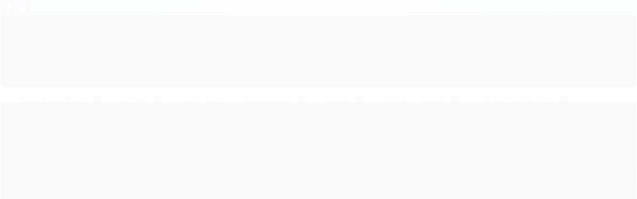

--- FILE ---
content_type: text/html; charset=utf-8
request_url: https://www.alegrafesta.com.br/balao-de-latex-festa-decorado-sao-joao-laranja-9-polegadas-25-unidades
body_size: 24028
content:

<!DOCTYPE html>
<html lang="pt-br">
  <head>
    <meta charset="utf-8">
    <meta content='width=device-width, initial-scale=1.0, maximum-scale=2.0' name='viewport' />
    <title>Balão de Látex Festa Decorado São João Laranja 9&#39;&#39; polegadas - 25 unidades - Alegra Festa - Artigos para Festas</title>
    <meta http-equiv="X-UA-Compatible" content="IE=edge">
    <meta name="generator" content="Loja Integrada" />

    <link rel="dns-prefetch" href="https://cdn.awsli.com.br/">
    <link rel="preconnect" href="https://cdn.awsli.com.br/">
    <link rel="preconnect" href="https://fonts.googleapis.com">
    <link rel="preconnect" href="https://fonts.gstatic.com" crossorigin>

    
  
      <meta property="og:url" content="https://www.alegrafesta.com.br/balao-de-latex-festa-decorado-sao-joao-laranja-9-polegadas-25-unidades" />
      <meta property="og:type" content="website" />
      <meta property="og:site_name" content="Alegra Festa" />
      <meta property="og:locale" content="pt_BR" />
    
  <!-- Metadata para o facebook -->
  <meta property="og:type" content="website" />
  <meta property="og:title" content="Balão de Látex Festa Decorado São João Laranja 9&#39;&#39; polegadas - 25 unidades" />
  <meta property="og:image" content="https://cdn.awsli.com.br/800x800/1896/1896128/produto/251705023/8-jbsh7uinr5.jpg" />
  <meta name="twitter:card" content="product" />
  
  <meta name="twitter:domain" content="www.alegrafesta.com.br" />
  <meta name="twitter:url" content="https://www.alegrafesta.com.br/balao-de-latex-festa-decorado-sao-joao-laranja-9-polegadas-25-unidades?utm_source=twitter&utm_medium=twitter&utm_campaign=twitter" />
  <meta name="twitter:title" content="Balão de Látex Festa Decorado São João Laranja 9&#39;&#39; polegadas - 25 unidades" />
  <meta name="twitter:description" content="Informações do Produto Balão de Festa decorado São João Laranja 9&#39;&#39; polegadas - 25 unidades A FestColor está trazendo uma nova e emocionante novidade: a Festa Junina. Com uma decoração temática encantadora, a Festa Junina é uma opção perfeita para celebrar com alegria e animação. A Decoração de Festa Junina cria uma atmosfera festiva e descontraída. As cores típicas dessa festividade, como o amarelo, o vermelho e o verde, estão presentes nos elementos decorativos, trazendo um clima acolhedor e divertido. Características: Composição: Látex Natural Medidas Aproximadas: - Balão com 9&#39;&#39; 23cm - Contém 25 unidades. Observações: Um pacote contendo 25 unidades de Balões decorados com o tema de festa junina na cor laranja" />
  <meta name="twitter:image" content="https://cdn.awsli.com.br/300x300/1896/1896128/produto/251705023/8-jbsh7uinr5.jpg" />
  <meta name="twitter:label1" content="Código" />
  <meta name="twitter:data1" content="7908561312873" />
  <meta name="twitter:label2" content="Disponibilidade" />
  <meta name="twitter:data2" content="Indisponível" />


    
  
    <script>
      setTimeout(function() {
        if (typeof removePageLoading === 'function') {
          removePageLoading();
        };
      }, 7000);
    </script>
  



    

  

    <link rel="canonical" href="https://www.alegrafesta.com.br/balao-de-latex-festa-decorado-sao-joao-laranja-9-polegadas-25-unidades" />
  



  <meta name="description" content="Informações do Produto Balão de Festa decorado São João Laranja 9&#39;&#39; polegadas - 25 unidades A FestColor está trazendo uma nova e emocionante novidade: a Festa Junina. Com uma decoração temática encantadora, a Festa Junina é uma opção perfeita para celebrar com alegria e animação. A Decoração de Festa Junina cria uma atmosfera festiva e descontraída. As cores típicas dessa festividade, como o amarelo, o vermelho e o verde, estão presentes nos elementos decorativos, trazendo um clima acolhedor e divertido. Características: Composição: Látex Natural Medidas Aproximadas: - Balão com 9&#39;&#39; 23cm - Contém 25 unidades. Observações: Um pacote contendo 25 unidades de Balões decorados com o tema de festa junina na cor laranja" />
  <meta property="og:description" content="Informações do Produto Balão de Festa decorado São João Laranja 9&#39;&#39; polegadas - 25 unidades A FestColor está trazendo uma nova e emocionante novidade: a Festa Junina. Com uma decoração temática encantadora, a Festa Junina é uma opção perfeita para celebrar com alegria e animação. A Decoração de Festa Junina cria uma atmosfera festiva e descontraída. As cores típicas dessa festividade, como o amarelo, o vermelho e o verde, estão presentes nos elementos decorativos, trazendo um clima acolhedor e divertido. Características: Composição: Látex Natural Medidas Aproximadas: - Balão com 9&#39;&#39; 23cm - Contém 25 unidades. Observações: Um pacote contendo 25 unidades de Balões decorados com o tema de festa junina na cor laranja" />







  <meta name="robots" content="index, follow" />



    
      
        <link rel="icon" type="image/x-icon" href="https://cdn.awsli.com.br/1896/1896128/favicon/f12ebc50d9.ico" />
      
      <link rel="icon" href="https://cdn.awsli.com.br/1896/1896128/favicon/f12ebc50d9.ico" sizes="192x192">
    
    
      <meta name="theme-color" content="#ff7e06">
    

    
      <link rel="stylesheet" href="https://cdn.awsli.com.br/production/static/loja/estrutura/v1/css/all.min.css?v=b29f0c6" type="text/css">
    
    <!--[if lte IE 8]><link rel="stylesheet" href="https://cdn.awsli.com.br/production/static/loja/estrutura/v1/css/ie-fix.min.css" type="text/css"><![endif]-->
    <!--[if lte IE 9]><style type="text/css">.lateral-fulbanner { position: relative; }</style><![endif]-->

    
      <link rel="stylesheet" href="https://cdn.awsli.com.br/production/static/loja/estrutura/v1/css/tema-escuro.min.css?v=b29f0c6" type="text/css">
    

    
    <link href="https://fonts.googleapis.com/css2?family=Raleway:ital,wght@0,300;0,400;0,600;0,700;0,800;1,300;1,400;1,600;1,700&display=swap" rel="stylesheet">
    
    
      <link href="https://fonts.googleapis.com/css2?family=Raleway:wght@300;400;600;700&display=swap" rel="stylesheet">
    

    
      <link rel="stylesheet" href="https://cdn.awsli.com.br/production/static/loja/estrutura/v1/css/bootstrap-responsive.css?v=b29f0c6" type="text/css">
      <link rel="stylesheet" href="https://cdn.awsli.com.br/production/static/loja/estrutura/v1/css/style-responsive.css?v=b29f0c6">
    

    <link rel="stylesheet" href="/tema.css?v=20250826-165744">

    

    <script type="text/javascript">
      var LOJA_ID = 1896128;
      var MEDIA_URL = "https://cdn.awsli.com.br/";
      var API_URL_PUBLIC = 'https://api.awsli.com.br/';
      
        var CARRINHO_PRODS = [];
      
      var ENVIO_ESCOLHIDO = 0;
      var ENVIO_ESCOLHIDO_CODE = 0;
      var CONTRATO_INTERNACIONAL = false;
      var CONTRATO_BRAZIL = !CONTRATO_INTERNACIONAL;
      var IS_STORE_ASYNC = true;
      var IS_CLIENTE_ANONIMO = false;
    </script>

    

    <!-- Editor Visual -->
    

    <script>
      

      const isPreview = JSON.parse(sessionStorage.getItem('preview', true));
      if (isPreview) {
        const url = location.href
        location.search === '' && url + (location.search = '?preview=None')
      }
    </script>

    
      <script src="https://cdn.awsli.com.br/production/static/loja/estrutura/v1/js/all.min.js?v=b29f0c6"></script>
    
    <!-- HTML5 shim and Respond.js IE8 support of HTML5 elements and media queries -->
    <!--[if lt IE 9]>
      <script src="https://oss.maxcdn.com/html5shiv/3.7.2/html5shiv.min.js"></script>
      <script src="https://oss.maxcdn.com/respond/1.4.2/respond.min.js"></script>
    <![endif]-->

    <link rel="stylesheet" href="https://cdn.awsli.com.br/production/static/loja/estrutura/v1/css/slick.min.css" type="text/css">
    <script src="https://cdn.awsli.com.br/production/static/loja/estrutura/v1/js/slick.min.js?v=b29f0c6"></script>
    <link rel="stylesheet" href="https://cdn.awsli.com.br/production/static/css/jquery.fancybox.min.css" type="text/css" />
    <script src="https://cdn.awsli.com.br/production/static/js/jquery/jquery.fancybox.pack.min.js"></script>

    
    

  
  <link rel="stylesheet" href="https://cdn.awsli.com.br/production/static/loja/estrutura/v1/css/imagezoom.min.css" type="text/css">
  <script src="https://cdn.awsli.com.br/production/static/loja/estrutura/v1/js/jquery.imagezoom.min.js"></script>

  <script type="text/javascript">
    var PRODUTO_ID = '251705023';
    var URL_PRODUTO_FRETE_CALCULAR = 'https://www.alegrafesta.com.br/carrinho/frete';
    var variacoes = undefined;
    var grades = undefined;
    var imagem_grande = "https://cdn.awsli.com.br/2500x2500/1896/1896128/produto/251705023/8-jbsh7uinr5.jpg";
    var produto_grades_imagens = {};
    var produto_preco_sob_consulta = false;
    var produto_preco = 28.00;
  </script>
  <script type="text/javascript" src="https://cdn.awsli.com.br/production/static/loja/estrutura/v1/js/produto.min.js?v=b29f0c6"></script>
  <script type="text/javascript" src="https://cdn.awsli.com.br/production/static/loja/estrutura/v1/js/eventos-pixel-produto.min.js?v=b29f0c6"></script>


    
      
        <script>
  (function(i,s,o,g,r,a,m){i['GoogleAnalyticsObject']=r;i[r]=i[r]||function(){
  (i[r].q=i[r].q||[]).push(arguments)},i[r].l=1*new Date();a=s.createElement(o),
  m=s.getElementsByTagName(o)[0];a.async=1;a.src=g;m.parentNode.insertBefore(a,m)
  })(window,document,'script','//www.google-analytics.com/analytics.js','ga');

  ga('create', 'UA-4660148-2', document.domain.replace(/^(www|store|loja)\./,''));
  ga('require', 'displayfeatures');
  
  
    ga('set', 'ecomm_prodid', '7908561312873');
    ga('set', 'ecomm_pagetype', 'product');
    
      ga('set', 'ecomm_totalvalue', '28.0');
    
  
  
  
  ga('send', 'pageview');
</script>

      
        <!-- Global site tag (gtag.js) - Google Analytics -->
<script async src="https://www.googletagmanager.com/gtag/js?l=LIgtagDataLayer&id=AW-390180366"></script>
<script>
  window.LIgtagDataLayer = window.LIgtagDataLayer || [];
  function LIgtag(){LIgtagDataLayer.push(arguments);}
  LIgtag('js', new Date());

  LIgtag('set', {
    'currency': 'BRL',
    'country': 'BR'
  });
  
  LIgtag('config', 'AW-390180366');

  if(window.performance) {
    var timeSincePageLoad = Math.round(performance.now());
    LIgtag('event', 'timing_complete', {
      'name': 'load',
      'time': timeSincePageLoad
    });
  }

  $(document).on('li_view_home', function(_, eventID) {
    LIgtag('event', 'view_home');
  });

  $(document).on('li_select_product', function(_, eventID, data) {
    LIgtag('event', 'select_item', data);
  });

  $(document).on('li_start_contact', function(_, eventID, value) {
    LIgtag('event', 'start_contact', {
      value
    });
  });

  $(document).on('li_view_catalog', function(_, eventID) {
    LIgtag('event', 'view_catalog');
  });

  $(document).on('li_search', function(_, eventID, search_term) {
    LIgtag('event', 'search', {
      search_term
    });
  });

  $(document).on('li_filter_products', function(_, eventID, data) {
    LIgtag('event', 'filter_products', data);
  });

  $(document).on('li_sort_products', function(_, eventID, value) {
    LIgtag('event', 'sort_products', {
      value
    });
  });

  $(document).on('li_view_product', function(_, eventID, item) {
    LIgtag('event', 'view_item', {
      items: [item]
    });
  });

  $(document).on('li_select_variation', function(_, eventID, data) {
    LIgtag('event', 'select_variation', data);
  });

  $(document).on('li_calculate_shipping', function(_, eventID, data) {
    LIgtag('event', 'calculate_shipping', {
      zipcode: data.zipcode
    });
  });

  $(document).on('li_view_cart', function(_, eventID, data) {
    LIgtag('event', 'view_cart', data);
  });

  $(document).on('li_add_to_cart', function(_, eventID, data) {
    LIgtag('event', 'add_to_cart', {
      items: data.items
    });
  });

  $(document).on('li_apply_coupon', function(_, eventID, value) {
    LIgtag('event', 'apply_coupon', {
      value
    });
  });

  $(document).on('li_change_quantity', function(_, eventID, item) {
    LIgtag('event', 'change_quantity', {
      items: [item]
    });
  });

  $(document).on('li_remove_from_cart', function(_, eventID, item) {
    LIgtag('event', 'remove_from_cart', {
      items: [item]
    });
  });

  $(document).on('li_return_home', function(_, eventID) {
    LIgtag('event', 'return_home');
  });

  $(document).on('li_view_checkout', function(_, eventID, data) {
    LIgtag('event', 'begin_checkout', data);
  });

  $(document).on('li_login', function(_, eventID) {
    LIgtag('event', 'login');
  });

  $(document).on('li_change_address', function(_, eventID, value) {
    LIgtag('event', 'change_address', {
      value
    });
  });

  $(document).on('li_change_shipping', function(_, eventID, data) {
    LIgtag('event', 'add_shipping_info', data);
  });

  $(document).on('li_change_payment', function(_, eventID, data) {
    LIgtag('event', 'add_payment_info', data);
  });

  $(document).on('li_start_purchase', function(_, eventID) {
    LIgtag('event', 'start_purchase');
  });

  $(document).on('li_checkout_error', function(_, eventID, value) {
    LIgtag('event', 'checkout_error', {
      value
    });
  });

  $(document).on('li_purchase', function(_, eventID, data) {
    LIgtag('event', 'purchase', data);

    
      LIgtag('event', 'conversion', {
        send_to: 'AW-390180366/ELLlCILF5OUYEI7chroB',
        value: data.value,
        currency: data.currency,
        transaction_id: data.transaction_id
      });
    
  });
</script>
      
    

    
<script>
  var url = '/_events/api/setEvent';

  var sendMetrics = function(event, user = {}) {
    var unique_identifier = uuidv4();

    try {
      var data = {
        request: {
          id: unique_identifier,
          environment: 'production'
        },
        store: {
          id: 1896128,
          name: 'Alegra Festa',
          test_account: false,
          has_meta_app: window.has_meta_app ?? false,
          li_search: true
        },
        device: {
          is_mobile: /Mobi/.test(window.navigator.userAgent),
          user_agent: window.navigator.userAgent,
          ip: '###device_ip###'
        },
        page: {
          host: window.location.hostname,
          path: window.location.pathname,
          search: window.location.search,
          type: 'product',
          title: document.title,
          referrer: document.referrer
        },
        timestamp: '###server_timestamp###',
        user_timestamp: new Date().toISOString(),
        event,
        origin: 'store'
      };

      if (window.performance) {
        var [timing] = window.performance.getEntriesByType('navigation');

        data['time'] = {
          server_response: Math.round(timing.responseStart - timing.requestStart)
        };
      }

      var _user = {},
          user_email_cookie = $.cookie('user_email'),
          user_data_cookie = $.cookie('LI-UserData');

      if (user_email_cookie) {
        var user_email = decodeURIComponent(user_email_cookie);

        _user['email'] = user_email;
      }

      if (user_data_cookie) {
        var user_data = JSON.parse(user_data_cookie);

        _user['logged'] = user_data.logged;
        _user['id'] = user_data.id ?? undefined;
      }

      $.each(user, function(key, value) {
        _user[key] = value;
      });

      if (!$.isEmptyObject(_user)) {
        data['user'] = _user;
      }

      try {
        var session_identifier = $.cookie('li_session_identifier');

        if (!session_identifier) {
          session_identifier = uuidv4();
        };

        var expiration_date = new Date();

        expiration_date.setTime(expiration_date.getTime() + (30 * 60 * 1000)); // 30 minutos

        $.cookie('li_session_identifier', session_identifier, {
          expires: expiration_date,
          path: '/'
        });

        data['session'] = {
          id: session_identifier
        };
      } catch (err) { }

      try {
        var user_session_identifier = $.cookie('li_user_session_identifier');

        if (!user_session_identifier) {
          user_session_identifier = uuidv4();

          $.cookie('li_user_session_identifier', user_session_identifier, {
            path: '/'
          });
        };

        data['user_session'] = {
          id: user_session_identifier
        };
      } catch (err) { }

      var _cookies = {},
          fbc = $.cookie('_fbc'),
          fbp = $.cookie('_fbp');

      if (fbc) {
        _cookies['fbc'] = fbc;
      }

      if (fbp) {
        _cookies['fbp'] = fbp;
      }

      if (!$.isEmptyObject(_cookies)) {
        data['session']['cookies'] = _cookies;
      }

      try {
        var ab_test_cookie = $.cookie('li_ab_test_running');

        if (ab_test_cookie) {
          var ab_test = JSON.parse(atob(ab_test_cookie));

          if (ab_test.length) {
            data['store']['ab_test'] = ab_test;
          }
        }
      } catch (err) { }

      var _utm = {};

      $.each(sessionStorage, function(key, value) {
        if (key.startsWith('utm_')) {
          var name = key.split('_')[1];

          _utm[name] = value;
        }
      });

      if (!$.isEmptyObject(_utm)) {
        data['session']['utm'] = _utm;
      }

      var controller = new AbortController();

      setTimeout(function() {
        controller.abort();
      }, 5000);

      fetch(url, {
        keepalive: true,
        method: 'POST',
        headers: {
          'Content-Type': 'application/json'
        },
        body: JSON.stringify({ data }),
        signal: controller.signal
      });
    } catch (err) { }

    return unique_identifier;
  }
</script>

    
<script>
  (function() {
    var initABTestHandler = function() {
      try {
        if ($.cookie('li_ab_test_running')) {
          return
        };
        var running_tests = [];

        
        
        
        

        var running_tests_to_cookie = JSON.stringify(running_tests);
        running_tests_to_cookie = btoa(running_tests_to_cookie);
        $.cookie('li_ab_test_running', running_tests_to_cookie, {
          path: '/'
        });

        
        if (running_tests.length > 0) {
          setTimeout(function() {
            $.ajax({
              url: "/conta/status"
            });
          }, 500);
        };

      } catch (err) { }
    }
    setTimeout(initABTestHandler, 500);
  }());
</script>

    
<script>
  $(function() {
    // Clicar em um produto
    $('.listagem-item').click(function() {
      var row, column;

      var $list = $(this).closest('[data-produtos-linha]'),
          index = $(this).closest('li').index();

      if($list.find('.listagem-linha').length === 1) {
        var productsPerRow = $list.data('produtos-linha');

        row = Math.floor(index / productsPerRow) + 1;
        column = (index % productsPerRow) + 1;
      } else {
        row = $(this).closest('.listagem-linha').index() + 1;
        column = index + 1;
      }

      var body = {
        item_id: $(this).attr('data-id'),
        item_sku: $(this).find('.produto-sku').text(),
        item_name: $(this).find('.nome-produto').text().trim(),
        item_row: row,
        item_column: column
      };

      var eventID = sendMetrics({
        type: 'event',
        name: 'select_product',
        data: body
      });

      $(document).trigger('li_select_product', [eventID, body]);
    });

    // Clicar no "Fale Conosco"
    $('#modalContato').on('show', function() {
      var value = 'Fale Conosco';

      var eventID = sendMetrics({
        type: 'event',
        name: 'start_contact',
        data: { text: value }
      });

      $(document).trigger('li_start_contact', [eventID, value]);
    });

    // Clicar no WhatsApp
    $('.li-whatsapp a').click(function() {
      var value = 'WhatsApp';

      var eventID = sendMetrics({
        type: 'event',
        name: 'start_contact',
        data: { text: value }
      });

      $(document).trigger('li_start_contact', [eventID, value]);
    });

    
      // Visualizar o produto
      var body = {
        item_id: '251705023',
        item_sku: '7908561312873',
        item_name: 'Balão de Látex Festa Decorado São João Laranja 9&#39;&#39; polegadas - 25 unidades',
        item_category: 'Festa Junina',
        item_type: 'product',
        
          full_price: 28.00,
          promotional_price: null,
          price: 28.00,
        
        quantity: 1
      };

      var params = new URLSearchParams(window.location.search),
          recommendation_shelf = null,
          recommendation = {};

      if (
        params.has('recomendacao_id') &&
        params.has('email_ref') &&
        params.has('produtos_recomendados')
      ) {
        recommendation['email'] = {
          id: params.get('recomendacao_id'),
          email_id: params.get('email_ref'),
          products: $.map(params.get('produtos_recomendados').split(','), function(value) {
            return parseInt(value)
          })
        };
      }

      if (recommendation_shelf) {
        recommendation['shelf'] = recommendation_shelf;
      }

      if (!$.isEmptyObject(recommendation)) {
        body['recommendation'] = recommendation;
      }

      var eventID = sendMetrics({
        type: 'pageview',
        name: 'view_product',
        data: body
      });

      $(document).trigger('li_view_product', [eventID, body]);

      // Calcular frete
      $('#formCalcularCep').submit(function() {
        $(document).ajaxSuccess(function(event, xhr, settings) {
          try {
            var url = new URL(settings.url);

            if(url.pathname !== '/carrinho/frete') return;

            var data = xhr.responseJSON;

            if(data.error) return;

            var params = url.searchParams;

            var body = {
              zipcode: params.get('cep'),
              deliveries: $.map(data, function(delivery) {
                if(delivery.msgErro) return;

                return {
                  id: delivery.id,
                  name: delivery.name,
                  price: delivery.price,
                  delivery_time: delivery.deliveryTime
                };
              })
            };

            var eventID = sendMetrics({
              type: 'event',
              name: 'calculate_shipping',
              data: body
            });

            $(document).trigger('li_calculate_shipping', [eventID, body]);

            $(document).off('ajaxSuccess');
          } catch(error) {}
        });
      });

      // Visualizar compre junto
      $(document).on('buy_together_ready', function() {
        var $buyTogether = $('.compre-junto');

        var observer = new IntersectionObserver(function(entries) {
          entries.forEach(function(entry) {
            if(entry.isIntersecting) {
              var body = {
                title: $buyTogether.find('.compre-junto__titulo').text(),
                id: $buyTogether.data('id'),
                items: $buyTogether.find('.compre-junto__produto').map(function() {
                  var $product = $(this);

                  return {
                    item_id: $product.attr('data-id'),
                    item_sku: $product.attr('data-code'),
                    item_name: $product.find('.compre-junto__nome').text(),
                    full_price: $product.find('.compre-junto__preco--regular').data('price') || null,
                    promotional_price: $product.find('.compre-junto__preco--promocional').data('price') || null
                  };
                }).get()
              };

              var eventID = sendMetrics({
                type: 'event',
                name: 'view_buy_together',
                data: body
              });

              $(document).trigger('li_view_buy_together', [eventID, body]);

              observer.disconnect();
            }
          });
        }, { threshold: 1.0 });

        observer.observe($buyTogether.get(0));

        $('.compre-junto__atributo--grade').click(function(event) {
          if(!event.originalEvent) return;

          var body = {
            grid_name: $(this).closest('.compre-junto__atributos').data('grid'),
            variation_name: $(this).data('variation')
          };

          var eventID = sendMetrics({
            type: 'event',
            name: 'select_buy_together_variation',
            data: body
          });

          $(document).trigger('li_select_buy_together_variation', [eventID, body]);
        });

        $('.compre-junto__atributo--lista').change(function(event) {
          if(!event.originalEvent) return;

          var $selectedOption = $(this).find('option:selected');

          if(!$selectedOption.is('[value]')) return;

          var body = {
            grid_name: $(this).closest('.compre-junto__atributos').data('grid'),
            variation_name: $selectedOption.text()
          };

          var eventID = sendMetrics({
            type: 'event',
            name: 'select_buy_together_variation',
            data: body
          });

          $(document).trigger('li_select_buy_together_variation', [eventID, body]);
        });
      });

      // Selecionar uma variação
      $('.atributo-item').click(function(event) {
        if(!event.originalEvent) return;

        var body = {
          grid_name: $(this).data('grade-nome'),
          variation_name: $(this).data('variacao-nome')
        };

        var eventID = sendMetrics({
          type: 'event',
          name: 'select_variation',
          data: body
        });

        $(document).trigger('li_select_variation', [eventID, body]);
      });
    
  });
</script>


    
	<!-- Código do cabecalho -->
  
      <script>var oldUrl = window.location.href; 
    var lowerCase = window.location.href.toLowerCase();
    if (window.location.href !== lowerCase) {
    var newUrl = oldUrl.toLowerCase(); 
    location.href = newUrl; }
</script>


<!-- Global site tag (gtag.js) - Google Analytics -->
<script async src="https://www.googletagmanager.com/gtag/js?id=G-6N17TW43LL"></script>
<script>
  window.dataLayer = window.dataLayer || [];
  function gtag(){dataLayer.push(arguments);}
  gtag('js', new Date());

  gtag('config', 'G-6N17TW43LL');
</script>

  

	<!-- Acompanhamento google -->
  
    <script type="text/javascript" charset="utf-8">
      <!-- Google tag (gtag.js) -->
<script async src="https://www.googletagmanager.com/gtag/js?id=AW-390180366"></script>
<script>
  window.dataLayer = window.dataLayer || [];
  function gtag(){dataLayer.push(arguments);}
  gtag('js', new Date());

  gtag('config', 'AW-390180366');
</script>

    </script>
  

	<!-- lojaintegrada-google-shopping -->
  
      <meta name="google-site-verification" content="bUS0XTmEsRdN2E_rYaBOELk1sEw6hjCZ5nudtCYWtw8" />
  


    
      
    

    
      <link rel="stylesheet" href="/avancado.css?v=20250826-165744" type="text/css" />
    

    

    
  <link rel="manifest" href="/manifest.json" />




  </head>
  <body class="pagina-produto produto-251705023 tema-transparente  ">
    <div id="fb-root"></div>
    
  
    <div id="full-page-loading">
      <div class="conteiner" style="height: 100%;">
        <div class="loading-placeholder-content">
          <div class="loading-placeholder-effect loading-placeholder-header"></div>
          <div class="loading-placeholder-effect loading-placeholder-body"></div>
        </div>
      </div>
      <script>
        var is_full_page_loading = true;
        function removePageLoading() {
          if (is_full_page_loading) {
            try {
              $('#full-page-loading').remove();
            } catch(e) {}
            try {
              var div_loading = document.getElementById('full-page-loading');
              if (div_loading) {
                div_loading.remove();
              };
            } catch(e) {}
            is_full_page_loading = false;
          };
        };
        $(function() {
          setTimeout(function() {
            removePageLoading();
          }, 1);
        });
      </script>
      <style>
        #full-page-loading { position: fixed; z-index: 9999999; margin: auto; top: 0; left: 0; bottom: 0; right: 0; }
        #full-page-loading:before { content: ''; display: block; position: fixed; top: 0; left: 0; width: 100%; height: 100%; background: rgba(255, 255, 255, .98); background: radial-gradient(rgba(255, 255, 255, .99), rgba(255, 255, 255, .98)); }
        .loading-placeholder-content { height: 100%; display: flex; flex-direction: column; position: relative; z-index: 1; }
        .loading-placeholder-effect { background-color: #F9F9F9; border-radius: 5px; width: 100%; animation: pulse-loading 1.5s cubic-bezier(0.4, 0, 0.6, 1) infinite; }
        .loading-placeholder-content .loading-placeholder-body { flex-grow: 1; margin-bottom: 30px; }
        .loading-placeholder-content .loading-placeholder-header { height: 20%; min-height: 100px; max-height: 200px; margin: 30px 0; }
        @keyframes pulse-loading{50%{opacity:.3}}
      </style>
    </div>
  



    
      
        


<div class="barra-inicial fundo-secundario">
  <div class="conteiner">
    <div class="row-fluid">
      <div class="lista-redes span3 hidden-phone">
        
          <ul>
            
              <li>
                <a href="https://facebook.com/alegrafesta" target="_blank" aria-label="Siga nos no Facebook"><i class="icon-facebook"></i></a>
              </li>
            
            
            
            
            
              <li>
                <a href="https://instagram.com/alegra.festa" target="_blank" aria-label="Siga nos no Instagram"><i class="icon-instagram"></i></a>
              </li>
            
            
            
          </ul>
        
      </div>
      <div class="canais-contato span9">
        <ul>
          <li class="hidden-phone">
            <a href="#modalContato" data-toggle="modal" data-target="#modalContato">
              <i class="icon-comment"></i>
              Fale Conosco
            </a>
          </li>
          
            <li>
              <span>
                <i class="icon-phone"></i>Telefone: (15) 3218-4308
              </span>
            </li>
          
          
            <li class="tel-whatsapp">
              <span>
                <i class="fa fa-whatsapp"></i>Whatsapp: (15) 99257-9449
              </span>
            </li>
          
          
        </ul>
      </div>
    </div>
  </div>
</div>

      
    

    <div class="conteiner-principal">
      
        
          
<div id="cabecalho">

  <div class="atalhos-mobile visible-phone fundo-secundario borda-principal">
    <ul>

      <li><a href="https://www.alegrafesta.com.br/" class="icon-home"> </a></li>
      
      <li class="fundo-principal"><a href="https://www.alegrafesta.com.br/carrinho/index" class="icon-shopping-cart"> </a></li>
      
      
        <li class="menu-user-logged" style="display: none;"><a href="https://www.alegrafesta.com.br/conta/logout" class="icon-signout menu-user-logout"> </a></li>
      
      
      <li><a href="https://www.alegrafesta.com.br/conta/index" class="icon-user"> </a></li>
      
      <li class="vazia"><span>&nbsp;</span></li>

    </ul>
  </div>

  <div class="conteiner">
    <div class="row-fluid">
      <div class="span3">
        <h2 class="logo cor-secundaria">
          <a href="https://www.alegrafesta.com.br/" title="Alegra Festa">
            
            <img src="https://cdn.awsli.com.br/400x300/1896/1896128/logo/295f534fa2.png" alt="Alegra Festa" />
            
          </a>
        </h2>


      </div>

      <div class="conteudo-topo span9">
        <div class="superior row-fluid hidden-phone">
          <div class="span8">
            
              
                <div class="btn-group menu-user-logged" style="display: none;">
                  <a href="https://www.alegrafesta.com.br/conta/index" class="botao secundario pequeno dropdown-toggle" data-toggle="dropdown">
                    Olá, <span class="menu-user-name"></span>
                    <span class="icon-chevron-down"></span>
                  </a>
                  <ul class="dropdown-menu">
                    <li>
                      <a href="https://www.alegrafesta.com.br/conta/index" title="Minha conta">Minha conta</a>
                    </li>
                    
                      <li>
                        <a href="https://www.alegrafesta.com.br/conta/pedido/listar" title="Minha conta">Meus pedidos</a>
                      </li>
                    
                    <li>
                      <a href="https://www.alegrafesta.com.br/conta/favorito/listar" title="Meus favoritos">Meus favoritos</a>
                    </li>
                    <li>
                      <a href="https://www.alegrafesta.com.br/conta/logout" title="Sair" class="menu-user-logout">Sair</a>
                    </li>
                  </ul>
                </div>
              
              
                <a href="https://www.alegrafesta.com.br/conta/login" class="bem-vindo cor-secundaria menu-user-welcome">
                  Bem-vindo, <span class="cor-principal">identifique-se</span> para fazer pedidos
                </a>
              
            
          </div>
          <div class="span4">
            <ul class="acoes-conta borda-alpha">
              
                <li>
                  <i class="icon-list fundo-principal"></i>
                  <a href="https://www.alegrafesta.com.br/conta/pedido/listar" class="cor-secundaria">Meus Pedidos</a>
                </li>
              
              
                <li>
                  <i class="icon-user fundo-principal"></i>
                  <a href="https://www.alegrafesta.com.br/conta/index" class="cor-secundaria">Minha Conta</a>
                </li>
              
            </ul>
          </div>
        </div>

        <div class="inferior row-fluid ">
          <div class="span8 busca-mobile">
            <a href="javascript:;" class="atalho-menu visible-phone icon-th botao principal"> </a>

            <div class="busca borda-alpha">
              <form id="form-buscar" action="/buscar" method="get">
                <input id="auto-complete" type="text" name="q" placeholder="Digite o que você procura" value="" autocomplete="off" maxlength="255" />
                <button class="botao botao-busca icon-search fundo-secundario" aria-label="Buscar"></button>
              </form>
            </div>

          </div>

          
            <div class="span4 hidden-phone">
              

  <div class="carrinho vazio">
    
      <a href="https://www.alegrafesta.com.br/carrinho/index">
        <i class="icon-shopping-cart fundo-principal"></i>
        <strong class="qtd-carrinho titulo cor-secundaria" style="display: none;">0</strong>
        <span style="display: none;">
          
            <b class="titulo cor-secundaria"><span>Meu Carrinho</span></b>
          
          <span class="cor-secundaria">Produtos adicionados</span>
        </span>
        
          <span class="titulo cor-secundaria vazio-text">Carrinho vazio</span>
        
      </a>
    
    <div class="carrinho-interno-ajax"></div>
  </div>
  
<div class="minicart-placeholder" style="display: none;">
  <div class="carrinho-interno borda-principal">
    <ul>
      <li class="minicart-item-modelo">
        
          <div class="preco-produto com-promocao destaque-preco ">
            <div>
              <s class="preco-venda">
                R$ --PRODUTO_PRECO_DE--
              </s>
              <strong class="preco-promocional cor-principal">
                R$ --PRODUTO_PRECO_POR--
              </strong>
            </div>
          </div>
        
        <a data-href="--PRODUTO_URL--" class="imagem-produto">
          <img data-src="https://cdn.awsli.com.br/64x64/--PRODUTO_IMAGEM--" alt="--PRODUTO_NOME--" />
        </a>
        <a data-href="--PRODUTO_URL--" class="nome-produto cor-secundaria">
          --PRODUTO_NOME--
        </a>
        <div class="produto-sku hide">--PRODUTO_SKU--</div>
      </li>
    </ul>
    <div class="carrinho-rodape">
      <span class="carrinho-info">
        
          <i>--CARRINHO_QUANTIDADE-- produto no carrinho</i>
        
        
          
            <span class="carrino-total">
              Total: <strong class="titulo cor-principal">R$ --CARRINHO_TOTAL_ITENS--</strong>
            </span>
          
        
      </span>
      <a href="https://www.alegrafesta.com.br/carrinho/index" class="botao principal">
        
          <i class="icon-shopping-cart"></i>Ir para o carrinho
        
      </a>
    </div>
  </div>
</div>



            </div>
          
        </div>

      </div>
    </div>
    


  
    
      
<div class="menu superior">
  <ul class="nivel-um">
    


    

  


    
      <li class="categoria-id-11687012 com-filho borda-principal">
        <a href="https://www.alegrafesta.com.br/artigos-para-festa" title="Artigos para Festa">
          <strong class="titulo cor-secundaria">Artigos para Festa</strong>
          
            <i class="icon-chevron-down fundo-secundario"></i>
          
        </a>
        
          <ul class="nivel-dois borda-alpha">
            

  <li class="categoria-id-11988299 com-filho">
    <a href="https://www.alegrafesta.com.br/aderecos-de-festa" title="Adereços de Festa">
      
        <i class="icon-chevron-right fundo-secundario"></i>
      
      Adereços de Festa
    </a>
    
      <ul class="nivel-tres">
        
          

  <li class="categoria-id-11990800 ">
    <a href="https://www.alegrafesta.com.br/apitos-e-buzinas" title="Apitos e Buzinas">
      
      Apitos e Buzinas
    </a>
    
  </li>

  <li class="categoria-id-11995113 ">
    <a href="https://www.alegrafesta.com.br/chapeus-e-cartolas" title="Chapéus e Cartolas">
      
      Chapéus e Cartolas
    </a>
    
  </li>

  <li class="categoria-id-12026795 ">
    <a href="https://www.alegrafesta.com.br/estolas-penas-e-marabus" title="Estolas, Penas e Marabús">
      
      Estolas, Penas e Marabús
    </a>
    
  </li>

  <li class="categoria-id-12191502 ">
    <a href="https://www.alegrafesta.com.br/fantasias" title="Fantasias">
      
      Fantasias
    </a>
    
  </li>

  <li class="categoria-id-12321841 ">
    <a href="https://www.alegrafesta.com.br/gravatas" title="Gravatas">
      
      Gravatas
    </a>
    
  </li>

  <li class="categoria-id-12058831 ">
    <a href="https://www.alegrafesta.com.br/mascaras-para-festas" title="Máscaras para Festas">
      
      Máscaras para Festas
    </a>
    
  </li>

  <li class="categoria-id-11995509 ">
    <a href="https://www.alegrafesta.com.br/neons-e-piscas" title="Neons e Piscas">
      
      Neons e Piscas
    </a>
    
  </li>

  <li class="categoria-id-11990768 ">
    <a href="https://www.alegrafesta.com.br/oculos-e-colares" title="Óculos e Colares">
      
      Óculos e Colares
    </a>
    
  </li>

  <li class="categoria-id-12181075 ">
    <a href="https://www.alegrafesta.com.br/perucas-12181075" title="Perucas">
      
      Perucas
    </a>
    
  </li>

  <li class="categoria-id-12190534 ">
    <a href="https://www.alegrafesta.com.br/plaquinhas-para-fotos" title="Plaquinhas para Fotos">
      
      Plaquinhas para Fotos
    </a>
    
  </li>

  <li class="categoria-id-12068345 ">
    <a href="https://www.alegrafesta.com.br/tiaras" title="Tiaras">
      
      Tiaras
    </a>
    
  </li>


        
      </ul>
    
  </li>

  <li class="categoria-id-11744999 ">
    <a href="https://www.alegrafesta.com.br/cachepots" title="Cachepots">
      
      Cachepots
    </a>
    
  </li>

  <li class="categoria-id-18085540 ">
    <a href="https://www.alegrafesta.com.br/chapeu-de-festa-18085540" title="Chapéu de Festa">
      
      Chapéu de Festa
    </a>
    
  </li>

  <li class="categoria-id-11809013 ">
    <a href="https://www.alegrafesta.com.br/lanca-confete" title="Confetes e Serpentina">
      
      Confetes e Serpentina
    </a>
    
  </li>

  <li class="categoria-id-12145886 ">
    <a href="https://www.alegrafesta.com.br/enfeites-e-decoracao-de-festa" title="Enfeites e Decoração de Festa">
      
      Enfeites e Decoração de Festa
    </a>
    
  </li>

  <li class="categoria-id-12318079 ">
    <a href="https://www.alegrafesta.com.br/faixas-e-letras-de-eva" title="Faixas e Letras de EVA">
      
      Faixas e Letras de EVA
    </a>
    
  </li>

  <li class="categoria-id-22575968 ">
    <a href="https://www.alegrafesta.com.br/flores-artificiais" title="Flores Artificiais">
      
      Flores Artificiais
    </a>
    
  </li>

  <li class="categoria-id-11739866 ">
    <a href="https://www.alegrafesta.com.br/forminhas-para-brigadeiros" title="Forminhas para Brigadeiros">
      
      Forminhas para Brigadeiros
    </a>
    
  </li>

  <li class="categoria-id-11746380 ">
    <a href="https://www.alegrafesta.com.br/forminhas-para-doces" title="Forminhas para Doces">
      
      Forminhas para Doces
    </a>
    
  </li>

  <li class="categoria-id-20070332 ">
    <a href="https://www.alegrafesta.com.br/lembrancinhas-" title="Lembrancinhas">
      
      Lembrancinhas
    </a>
    
  </li>

  <li class="categoria-id-11672869 ">
    <a href="https://www.alegrafesta.com.br/mini-brinquedos" title="Mini Brinquedos">
      
      Mini Brinquedos
    </a>
    
  </li>

  <li class="categoria-id-11686893 com-filho">
    <a href="https://www.alegrafesta.com.br/papelaria-e-embalagens" title="Papelaria e Embalagens">
      
        <i class="icon-chevron-right fundo-secundario"></i>
      
      Papelaria e Embalagens
    </a>
    
      <ul class="nivel-tres">
        
          

  <li class="categoria-id-22734551 ">
    <a href="https://www.alegrafesta.com.br/caixinhas" title="Caixinhas">
      
      Caixinhas
    </a>
    
  </li>

  <li class="categoria-id-20070790 ">
    <a href="https://www.alegrafesta.com.br/cestas" title="Cestas">
      
      Cestas
    </a>
    
  </li>

  <li class="categoria-id-11949070 ">
    <a href="https://www.alegrafesta.com.br/colas" title="Colas">
      
      Colas
    </a>
    
  </li>

  <li class="categoria-id-20060187 ">
    <a href="https://www.alegrafesta.com.br/escolar" title="Escolar">
      
      Escolar
    </a>
    
  </li>

  <li class="categoria-id-11947532 ">
    <a href="https://www.alegrafesta.com.br/eva" title="EVA">
      
      EVA
    </a>
    
  </li>

  <li class="categoria-id-20032701 ">
    <a href="https://www.alegrafesta.com.br/fitas-e-fitilhos" title="Fitas e Fitilhos">
      
      Fitas e Fitilhos
    </a>
    
  </li>

  <li class="categoria-id-11853564 ">
    <a href="https://www.alegrafesta.com.br/isopor" title="Isopor">
      
      Isopor
    </a>
    
  </li>

  <li class="categoria-id-11913530 ">
    <a href="https://www.alegrafesta.com.br/papel-crepom" title="Papel Crepom">
      
      Papel Crepom
    </a>
    
  </li>

  <li class="categoria-id-18597017 ">
    <a href="https://www.alegrafesta.com.br/papel-de-seda" title="Papel de Seda">
      
      Papel de Seda
    </a>
    
  </li>

  <li class="categoria-id-11989455 ">
    <a href="https://www.alegrafesta.com.br/papel-para-bala" title="Papel para Bala">
      
      Papel para Bala
    </a>
    
  </li>

  <li class="categoria-id-11846645 ">
    <a href="https://www.alegrafesta.com.br/saquinhos" title="Sacos e Sacolas">
      
      Sacos e Sacolas
    </a>
    
  </li>


        
      </ul>
    
  </li>

  <li class="categoria-id-20455201 ">
    <a href="https://www.alegrafesta.com.br/pulseiras-de-identificacao" title="Pulseiras de Identificação">
      
      Pulseiras de Identificação
    </a>
    
  </li>

  <li class="categoria-id-18596919 ">
    <a href="https://www.alegrafesta.com.br/tapetinhos-para-doces" title="Tapetinhos para Doces">
      
      Tapetinhos para Doces
    </a>
    
  </li>

  <li class="categoria-id-11777608 ">
    <a href="https://www.alegrafesta.com.br/tecidos-tnt" title="Tecidos TNT">
      
      Tecidos TNT
    </a>
    
  </li>

  <li class="categoria-id-12070611 ">
    <a href="https://www.alegrafesta.com.br/tintas-e-sprays" title="Tintas e Sprays">
      
      Tintas e Sprays
    </a>
    
  </li>

  <li class="categoria-id-15517544 ">
    <a href="https://www.alegrafesta.com.br/topos-de-bolo" title="Topos de Bolo">
      
      Topos de Bolo
    </a>
    
  </li>

  <li class="categoria-id-11817742 ">
    <a href="https://www.alegrafesta.com.br/velas-de-aniversario" title="Velas de Aniversário">
      
      Velas de Aniversário
    </a>
    
  </li>


          </ul>
        
      </li>
    
      <li class="categoria-id-11686887 com-filho borda-principal">
        <a href="https://www.alegrafesta.com.br/baloes" title="Balões">
          <strong class="titulo cor-secundaria">Balões</strong>
          
            <i class="icon-chevron-down fundo-secundario"></i>
          
        </a>
        
          <ul class="nivel-dois borda-alpha">
            

  <li class="categoria-id-11810148 ">
    <a href="https://www.alegrafesta.com.br/acessorios-para-baloes" title="Acessórios para Balões">
      
      Acessórios para Balões
    </a>
    
  </li>

  <li class="categoria-id-11813420 ">
    <a href="https://www.alegrafesta.com.br/balao-bubble" title="Balão Bubble">
      
      Balão Bubble
    </a>
    
  </li>

  <li class="categoria-id-20039400 ">
    <a href="https://www.alegrafesta.com.br/balao-latex-outros-formatos" title="Balão Látex Outros Formatos">
      
      Balão Látex Outros Formatos
    </a>
    
  </li>

  <li class="categoria-id-11949905 ">
    <a href="https://www.alegrafesta.com.br/balao-personalizado" title="Balão Personalizado">
      
      Balão Personalizado
    </a>
    
  </li>

  <li class="categoria-id-20366481 ">
    <a href="https://www.alegrafesta.com.br/baloes-de-latex-n12" title="Balões de Látex nº12">
      
      Balões de Látex nº12
    </a>
    
  </li>

  <li class="categoria-id-20366484 ">
    <a href="https://www.alegrafesta.com.br/baloes-de-latex-n16" title="Balões de Látex nº16">
      
      Balões de Látex nº16
    </a>
    
  </li>

  <li class="categoria-id-20366666 ">
    <a href="https://www.alegrafesta.com.br/baloes-de-latex-n5" title="Balões de Látex nº5">
      
      Balões de Látex nº5
    </a>
    
  </li>

  <li class="categoria-id-11772942 ">
    <a href="https://www.alegrafesta.com.br/baloes-de-latex-n7" title="Balões de Látex nº7">
      
      Balões de Látex nº7
    </a>
    
  </li>

  <li class="categoria-id-11749410 ">
    <a href="https://www.alegrafesta.com.br/baloes-de-latex-n9" title="Balões de Látex nº9">
      
      Balões de Látex nº9
    </a>
    
  </li>

  <li class="categoria-id-20021762 ">
    <a href="https://www.alegrafesta.com.br/baloes-estampados" title="Balões Estampados">
      
      Balões Estampados
    </a>
    
  </li>

  <li class="categoria-id-11775725 ">
    <a href="https://www.alegrafesta.com.br/baloes-metalizados-45cm" title="Balões Metalizados 45cm">
      
      Balões Metalizados 45cm
    </a>
    
  </li>

  <li class="categoria-id-11773987 ">
    <a href="https://www.alegrafesta.com.br/baloes-metalizados-numeros" title="Balões Metalizados Números">
      
      Balões Metalizados Números
    </a>
    
  </li>

  <li class="categoria-id-11773388 ">
    <a href="https://www.alegrafesta.com.br/baloes-platinados-chrome" title="Balões Platinados Chrome">
      
      Balões Platinados Chrome
    </a>
    
  </li>


          </ul>
        
      </li>
    
      <li class="categoria-id-22734553  borda-principal">
        <a href="https://www.alegrafesta.com.br/confeitaria" title="Confeitaria">
          <strong class="titulo cor-secundaria">Confeitaria</strong>
          
        </a>
        
      </li>
    
      <li class="categoria-id-11686925 com-filho borda-principal">
        <a href="https://www.alegrafesta.com.br/descartaveis" title="Descartáveis">
          <strong class="titulo cor-secundaria">Descartáveis</strong>
          
            <i class="icon-chevron-down fundo-secundario"></i>
          
        </a>
        
          <ul class="nivel-dois borda-alpha">
            

  <li class="categoria-id-11956230 ">
    <a href="https://www.alegrafesta.com.br/bandejas" title="Bandejas">
      
      Bandejas
    </a>
    
  </li>

  <li class="categoria-id-20006982 ">
    <a href="https://www.alegrafesta.com.br/boleiras" title="Boleiras">
      
      Boleiras
    </a>
    
  </li>

  <li class="categoria-id-12119714 ">
    <a href="https://www.alegrafesta.com.br/canudos-e-enfeites-para-drinks" title="Canudos e Enfeites para Drinks">
      
      Canudos e Enfeites para Drinks
    </a>
    
  </li>

  <li class="categoria-id-20024358 ">
    <a href="https://www.alegrafesta.com.br/copinhos-para-doces" title="Copinhos para Doces">
      
      Copinhos para Doces
    </a>
    
  </li>

  <li class="categoria-id-11713454 ">
    <a href="https://www.alegrafesta.com.br/copos-descartaveis" title="Copos Descartáveis">
      
      Copos Descartáveis
    </a>
    
  </li>

  <li class="categoria-id-11889178 ">
    <a href="https://www.alegrafesta.com.br/tacas-de-gin" title="Copos e Taças">
      
      Copos e Taças
    </a>
    
  </li>

  <li class="categoria-id-11885886 ">
    <a href="https://www.alegrafesta.com.br/descartaveis-de-luxo" title="Descartáveis de Luxo">
      
      Descartáveis de Luxo
    </a>
    
  </li>

  <li class="categoria-id-11743734 ">
    <a href="https://www.alegrafesta.com.br/guardanapos" title="Guardanapos">
      
      Guardanapos
    </a>
    
  </li>

  <li class="categoria-id-19621145 ">
    <a href="https://www.alegrafesta.com.br/palitos-e-picks" title="Palitos e Picks">
      
      Palitos e Picks
    </a>
    
  </li>

  <li class="categoria-id-11714735 ">
    <a href="https://www.alegrafesta.com.br/pratos-descartaveis" title="Pratos Descartáveis">
      
      Pratos Descartáveis
    </a>
    
  </li>

  <li class="categoria-id-11715490 ">
    <a href="https://www.alegrafesta.com.br/talheres" title="Talheres">
      
      Talheres
    </a>
    
  </li>

  <li class="categoria-id-11882889 ">
    <a href="https://www.alegrafesta.com.br/toalhas-de-mesa" title="Toalhas de Mesa">
      
      Toalhas de Mesa
    </a>
    
  </li>

  <li class="categoria-id-20388670 ">
    <a href="https://www.alegrafesta.com.br/utilidades-domesticas" title="Utilidades Domésticas">
      
      Utilidades Domésticas
    </a>
    
  </li>

  <li class="categoria-id-20299007 ">
    <a href="https://www.alegrafesta.com.br/vasos-e-potes" title="Vasos e Potes">
      
      Vasos e Potes
    </a>
    
  </li>


          </ul>
        
      </li>
    
      <li class="categoria-id-11686895 com-filho borda-principal">
        <a href="https://www.alegrafesta.com.br/doces" title="Doces">
          <strong class="titulo cor-secundaria">Doces</strong>
          
            <i class="icon-chevron-down fundo-secundario"></i>
          
        </a>
        
          <ul class="nivel-dois borda-alpha">
            

  <li class="categoria-id-11914311 ">
    <a href="https://www.alegrafesta.com.br/balas" title="Balas">
      
      Balas
    </a>
    
  </li>

  <li class="categoria-id-20002736 ">
    <a href="https://www.alegrafesta.com.br/balas-de-gelatina" title="Balas de Gelatina">
      
      Balas de Gelatina
    </a>
    
  </li>

  <li class="categoria-id-11922938 ">
    <a href="https://www.alegrafesta.com.br/chicletes" title="Chicletes">
      
      Chicletes
    </a>
    
  </li>

  <li class="categoria-id-11847918 ">
    <a href="https://www.alegrafesta.com.br/chocolates" title="Chocolates">
      
      Chocolates
    </a>
    
  </li>

  <li class="categoria-id-20048724 ">
    <a href="https://www.alegrafesta.com.br/doces-diversos" title="Doces Diversos">
      
      Doces Diversos
    </a>
    
  </li>

  <li class="categoria-id-11951229 ">
    <a href="https://www.alegrafesta.com.br/marshmallow" title="Marshmallow">
      
      Marshmallow
    </a>
    
  </li>

  <li class="categoria-id-11953305 ">
    <a href="https://www.alegrafesta.com.br/pirulitos" title="Pirulitos">
      
      Pirulitos
    </a>
    
  </li>


          </ul>
        
      </li>
    
      <li class="categoria-id-11686857 com-filho borda-principal">
        <a href="https://www.alegrafesta.com.br/festa-tematicas" title="Festa Temáticas">
          <strong class="titulo cor-secundaria">Festa Temáticas</strong>
          
            <i class="icon-chevron-down fundo-secundario"></i>
          
        </a>
        
          <ul class="nivel-dois borda-alpha">
            

  <li class="categoria-id-12190810 ">
    <a href="https://www.alegrafesta.com.br/15-anos" title="15 Anos">
      
      15 Anos
    </a>
    
  </li>

  <li class="categoria-id-12180751 ">
    <a href="https://www.alegrafesta.com.br/batizado" title="Batizado">
      
      Batizado
    </a>
    
  </li>

  <li class="categoria-id-11687736 ">
    <a href="https://www.alegrafesta.com.br/boteco" title="Boteco">
      
      Boteco
    </a>
    
  </li>

  <li class="categoria-id-18596822 ">
    <a href="https://www.alegrafesta.com.br/carnaval" title="Carnaval">
      
      Carnaval
    </a>
    
  </li>

  <li class="categoria-id-12181380 ">
    <a href="https://www.alegrafesta.com.br/casamento" title="Casamento">
      
      Casamento
    </a>
    
  </li>

  <li class="categoria-id-11809773 ">
    <a href="https://www.alegrafesta.com.br/cha-de-revelacao" title="Chá de Revelação">
      
      Chá de Revelação
    </a>
    
  </li>

  <li class="categoria-id-11809747 ">
    <a href="https://www.alegrafesta.com.br/despedida-de-solteiro" title="Despedida de Solteira">
      
      Despedida de Solteira
    </a>
    
  </li>

  <li class="categoria-id-22537132 ">
    <a href="https://www.alegrafesta.com.br/dia-das-maes" title="Dia das Mães">
      
      Dia das Mães
    </a>
    
  </li>

  <li class="categoria-id-22537134 ">
    <a href="https://www.alegrafesta.com.br/dia-dos-pais" title="Dia dos Pais">
      
      Dia dos Pais
    </a>
    
  </li>

  <li class="categoria-id-22537129 ">
    <a href="https://www.alegrafesta.com.br/festa-brasil" title="Festa Brasil">
      
      Festa Brasil
    </a>
    
  </li>

  <li class="categoria-id-12551166 ">
    <a href="https://www.alegrafesta.com.br/festa-junina" title="Festa Junina">
      
      Festa Junina
    </a>
    
  </li>

  <li class="categoria-id-23600589 ">
    <a href="https://www.alegrafesta.com.br/festa-nba" title="Festa NBA">
      
      Festa NBA
    </a>
    
  </li>

  <li class="categoria-id-11687666 com-filho">
    <a href="https://www.alegrafesta.com.br/festa-temas-de-futebol" title="Festa Temas de Futebol">
      
        <i class="icon-chevron-right fundo-secundario"></i>
      
      Festa Temas de Futebol
    </a>
    
      <ul class="nivel-tres">
        
          

  <li class="categoria-id-12316158 ">
    <a href="https://www.alegrafesta.com.br/futebol" title="Futebol">
      
      Futebol
    </a>
    
  </li>

  <li class="categoria-id-11687678 ">
    <a href="https://www.alegrafesta.com.br/palmeiras" title="Palmeiras">
      
      Palmeiras
    </a>
    
  </li>

  <li class="categoria-id-11687701 ">
    <a href="https://www.alegrafesta.com.br/sao-paulo" title="São Paulo">
      
      São Paulo
    </a>
    
  </li>


        
      </ul>
    
  </li>

  <li class="categoria-id-11687769 ">
    <a href="https://www.alegrafesta.com.br/flamingo-tropical" title="Flamingo Tropical">
      
      Flamingo Tropical
    </a>
    
  </li>

  <li class="categoria-id-14997539 com-filho">
    <a href="https://www.alegrafesta.com.br/halloween" title="Halloween">
      
        <i class="icon-chevron-right fundo-secundario"></i>
      
      Halloween
    </a>
    
      <ul class="nivel-tres">
        
          

  <li class="categoria-id-18171455 ">
    <a href="https://www.alegrafesta.com.br/aderecos-de-halloween" title="Adereços de Halloween">
      
      Adereços de Halloween
    </a>
    
  </li>

  <li class="categoria-id-18171468 ">
    <a href="https://www.alegrafesta.com.br/baldes-de-halloween" title="Baldes de Halloween">
      
      Baldes de Halloween
    </a>
    
  </li>

  <li class="categoria-id-18171456 ">
    <a href="https://www.alegrafesta.com.br/decoracao-de-halloween" title="Decoração de Halloween">
      
      Decoração de Halloween
    </a>
    
  </li>

  <li class="categoria-id-18171464 ">
    <a href="https://www.alegrafesta.com.br/descartaveis-de-halloween" title="Descartáveis de Halloween">
      
      Descartáveis de Halloween
    </a>
    
  </li>

  <li class="categoria-id-18171459 ">
    <a href="https://www.alegrafesta.com.br/doces-de-halloween" title="Doces de Halloween">
      
      Doces de Halloween
    </a>
    
  </li>

  <li class="categoria-id-18171465 ">
    <a href="https://www.alegrafesta.com.br/eletronicos-de-halloween" title="Eletrônicos de Halloween">
      
      Eletrônicos de Halloween
    </a>
    
  </li>

  <li class="categoria-id-18171466 ">
    <a href="https://www.alegrafesta.com.br/fantasias-de-halloween" title="Fantasias de Halloween">
      
      Fantasias de Halloween
    </a>
    
  </li>

  <li class="categoria-id-18171467 ">
    <a href="https://www.alegrafesta.com.br/maquiagens-de-halloween" title="Maquiagens de Halloween">
      
      Maquiagens de Halloween
    </a>
    
  </li>


        
      </ul>
    
  </li>

  <li class="categoria-id-11687770 ">
    <a href="https://www.alegrafesta.com.br/havaiana" title="Havaiana">
      
      Havaiana
    </a>
    
  </li>

  <li class="categoria-id-16563171 com-filho">
    <a href="https://www.alegrafesta.com.br/natal" title="Natal">
      
        <i class="icon-chevron-right fundo-secundario"></i>
      
      Natal
    </a>
    
      <ul class="nivel-tres">
        
          

  <li class="categoria-id-16563172 ">
    <a href="https://www.alegrafesta.com.br/arvores-de-natal" title="Árvores de Natal">
      
      Árvores de Natal
    </a>
    
  </li>

  <li class="categoria-id-16575374 ">
    <a href="https://www.alegrafesta.com.br/bolas-de-natal" title="Bolas de Natal">
      
      Bolas de Natal
    </a>
    
  </li>

  <li class="categoria-id-16615584 ">
    <a href="https://www.alegrafesta.com.br/bonecos-natalinos" title="Bonecos Natalinos">
      
      Bonecos Natalinos
    </a>
    
  </li>

  <li class="categoria-id-16606014 ">
    <a href="https://www.alegrafesta.com.br/cenarios-e-pecas-com-movimentos" title="Cenários e Peças com Movimentos">
      
      Cenários e Peças com Movimentos
    </a>
    
  </li>

  <li class="categoria-id-16615425 ">
    <a href="https://www.alegrafesta.com.br/decorativos-de-natal" title="Decorativos de Natal">
      
      Decorativos de Natal
    </a>
    
  </li>

  <li class="categoria-id-16605963 ">
    <a href="https://www.alegrafesta.com.br/enfeites-para-pendurar" title="Enfeites para Pendurar">
      
      Enfeites para Pendurar
    </a>
    
  </li>

  <li class="categoria-id-16616606 ">
    <a href="https://www.alegrafesta.com.br/estrela-e-ponteiras-de-arvore-16616606" title="Estrela e Ponteiras de Árvore">
      
      Estrela e Ponteiras de Árvore
    </a>
    
  </li>

  <li class="categoria-id-16610743 ">
    <a href="https://www.alegrafesta.com.br/guirlandas-e-festoes" title="Guirlandas e Festões">
      
      Guirlandas e Festões
    </a>
    
  </li>

  <li class="categoria-id-16615397 ">
    <a href="https://www.alegrafesta.com.br/lacos-fitas-e-ponteiras" title="Laços Fitas e Ponteiras">
      
      Laços Fitas e Ponteiras
    </a>
    
  </li>

  <li class="categoria-id-16610740 ">
    <a href="https://www.alegrafesta.com.br/leds-e-luzes-de-natal" title="Leds e Luzes de Natal">
      
      Leds e Luzes de Natal
    </a>
    
  </li>

  <li class="categoria-id-16610889 ">
    <a href="https://www.alegrafesta.com.br/papai-noel" title="Papai Noel">
      
      Papai Noel
    </a>
    
  </li>

  <li class="categoria-id-16610711 ">
    <a href="https://www.alegrafesta.com.br/galhos-e-folhas" title="Picks, Galhos e Folhas">
      
      Picks, Galhos e Folhas
    </a>
    
  </li>

  <li class="categoria-id-16616620 ">
    <a href="https://www.alegrafesta.com.br/saia-e-acessorios-para-arvore" title="Saia e Acessórios para Árvore">
      
      Saia e Acessórios para Árvore
    </a>
    
  </li>


        
      </ul>
    
  </li>

  <li class="categoria-id-11687733 ">
    <a href="https://www.alegrafesta.com.br/neon" title="Neon">
      
      Neon
    </a>
    
  </li>

  <li class="categoria-id-21995283 ">
    <a href="https://www.alegrafesta.com.br/pascoa" title="Páscoa">
      
      Páscoa
    </a>
    
  </li>

  <li class="categoria-id-16659948 ">
    <a href="https://www.alegrafesta.com.br/reveillon" title="Réveillon">
      
      Réveillon
    </a>
    
  </li>

  <li class="categoria-id-22052530 ">
    <a href="https://www.alegrafesta.com.br/saint-patricks" title="Saint Patrick&#39;s">
      
      Saint Patrick&#39;s
    </a>
    
  </li>

  <li class="categoria-id-11687771 ">
    <a href="https://www.alegrafesta.com.br/tik-tok" title="Tik Tok">
      
      Tik Tok
    </a>
    
  </li>


          </ul>
        
      </li>
    
      <li class="categoria-id-11440839 com-filho borda-principal">
        <a href="https://www.alegrafesta.com.br/temas-festa-infantil" title="Temas Festa Infantil">
          <strong class="titulo cor-secundaria">Temas Festa Infantil</strong>
          
            <i class="icon-chevron-down fundo-secundario"></i>
          
        </a>
        
          <ul class="nivel-dois borda-alpha">
            

  <li class="categoria-id-20033917 ">
    <a href="https://www.alegrafesta.com.br/a-bela-e-a-fera" title="A Bela e a Fera">
      
      A Bela e a Fera
    </a>
    
  </li>

  <li class="categoria-id-22856989 ">
    <a href="https://www.alegrafesta.com.br/a-casa-magica-da-gabby" title="A Casa Mágica da Gabby">
      
      A Casa Mágica da Gabby
    </a>
    
  </li>

  <li class="categoria-id-23153567 ">
    <a href="https://www.alegrafesta.com.br/ana-castela" title="Ana Castela">
      
      Ana Castela
    </a>
    
  </li>

  <li class="categoria-id-20033909 ">
    <a href="https://www.alegrafesta.com.br/astronauta" title="Astronauta">
      
      Astronauta
    </a>
    
  </li>

  <li class="categoria-id-11440925 ">
    <a href="https://www.alegrafesta.com.br/authentic-games" title="Authentic Games">
      
      Authentic Games
    </a>
    
  </li>

  <li class="categoria-id-11456454 ">
    <a href="https://www.alegrafesta.com.br/baby-shark" title="Baby Shark">
      
      Baby Shark
    </a>
    
  </li>

  <li class="categoria-id-13102567 ">
    <a href="https://www.alegrafesta.com.br/bailarina" title="Bailarina">
      
      Bailarina
    </a>
    
  </li>

  <li class="categoria-id-12108360 ">
    <a href="https://www.alegrafesta.com.br/barbie" title="Barbie">
      
      Barbie
    </a>
    
  </li>

  <li class="categoria-id-11550604 ">
    <a href="https://www.alegrafesta.com.br/batman" title="Batman">
      
      Batman
    </a>
    
  </li>

  <li class="categoria-id-23599970 ">
    <a href="https://www.alegrafesta.com.br/bluey" title="Bluey">
      
      Bluey
    </a>
    
  </li>

  <li class="categoria-id-23948810 ">
    <a href="https://www.alegrafesta.com.br/bob-esponja" title="Bob Esponja">
      
      Bob Esponja
    </a>
    
  </li>

  <li class="categoria-id-11550759 ">
    <a href="https://www.alegrafesta.com.br/bolofofos" title="Bolofofos">
      
      Bolofofos
    </a>
    
  </li>

  <li class="categoria-id-20033915 ">
    <a href="https://www.alegrafesta.com.br/branca-de-neve" title="Branca de Neve">
      
      Branca de Neve
    </a>
    
  </li>

  <li class="categoria-id-23594841 ">
    <a href="https://www.alegrafesta.com.br/capivara" title="Capivara">
      
      Capivara
    </a>
    
  </li>

  <li class="categoria-id-11702400 ">
    <a href="https://www.alegrafesta.com.br/carros-disney" title="Carros Disney">
      
      Carros Disney
    </a>
    
  </li>

  <li class="categoria-id-11556399 ">
    <a href="https://www.alegrafesta.com.br/chuva-de-amor" title="Chuva de Amor">
      
      Chuva de Amor
    </a>
    
  </li>

  <li class="categoria-id-20033912 ">
    <a href="https://www.alegrafesta.com.br/cinderella" title="Cinderella">
      
      Cinderella
    </a>
    
  </li>

  <li class="categoria-id-12320106 ">
    <a href="https://www.alegrafesta.com.br/circo" title="Circo">
      
      Circo
    </a>
    
  </li>

  <li class="categoria-id-20033911 ">
    <a href="https://www.alegrafesta.com.br/dino-baby" title="Dino Baby">
      
      Dino Baby
    </a>
    
  </li>

  <li class="categoria-id-22856991 ">
    <a href="https://www.alegrafesta.com.br/divertidamente-2" title="Divertidamente 2">
      
      Divertidamente 2
    </a>
    
  </li>

  <li class="categoria-id-11585068 ">
    <a href="https://www.alegrafesta.com.br/dragon-ball-super" title="Dragon Ball Super">
      
      Dragon Ball Super
    </a>
    
  </li>

  <li class="categoria-id-18088882 ">
    <a href="https://www.alegrafesta.com.br/encanto" title="Encanto">
      
      Encanto
    </a>
    
  </li>

  <li class="categoria-id-11779627 ">
    <a href="https://www.alegrafesta.com.br/fazendinha" title="Fazendinha">
      
      Fazendinha
    </a>
    
  </li>

  <li class="categoria-id-21727676 ">
    <a href="https://www.alegrafesta.com.br/festa-one-piece" title="Festa One Piece">
      
      Festa One Piece
    </a>
    
  </li>

  <li class="categoria-id-13437247 ">
    <a href="https://www.alegrafesta.com.br/fortnite" title="Fortnite">
      
      Fortnite
    </a>
    
  </li>

  <li class="categoria-id-11585590 ">
    <a href="https://www.alegrafesta.com.br/free-fire" title="Free Fire">
      
      Free Fire
    </a>
    
  </li>

  <li class="categoria-id-11657672 ">
    <a href="https://www.alegrafesta.com.br/frozen" title="Frozen">
      
      Frozen
    </a>
    
  </li>

  <li class="categoria-id-11585260 ">
    <a href="https://www.alegrafesta.com.br/galinha-pintadinha" title="Galinha Pintadinha">
      
      Galinha Pintadinha
    </a>
    
  </li>

  <li class="categoria-id-23999815 ">
    <a href="https://www.alegrafesta.com.br/guerreiras-do-k-pop" title="Guerreiras do K-Pop">
      
      Guerreiras do K-Pop
    </a>
    
  </li>

  <li class="categoria-id-11584863 ">
    <a href="https://www.alegrafesta.com.br/festa-harry-potter" title="Harry Potter">
      
      Harry Potter
    </a>
    
  </li>

  <li class="categoria-id-23999820 ">
    <a href="https://www.alegrafesta.com.br/hello-kitty" title="Hello Kitty">
      
      Hello Kitty
    </a>
    
  </li>

  <li class="categoria-id-11669543 ">
    <a href="https://www.alegrafesta.com.br/homem-aranha" title="Homem Aranha">
      
      Homem Aranha
    </a>
    
  </li>

  <li class="categoria-id-18097049 ">
    <a href="https://www.alegrafesta.com.br/hot-wheels" title="Hot Wheels">
      
      Hot Wheels
    </a>
    
  </li>

  <li class="categoria-id-11669655 ">
    <a href="https://www.alegrafesta.com.br/hulk" title="Hulk">
      
      Hulk
    </a>
    
  </li>

  <li class="categoria-id-15424626 ">
    <a href="https://www.alegrafesta.com.br/jardim-encantado" title="Jardim Encantado">
      
      Jardim Encantado
    </a>
    
  </li>

  <li class="categoria-id-11603429 ">
    <a href="https://www.alegrafesta.com.br/jurassic-world" title="Jurassic World">
      
      Jurassic World
    </a>
    
  </li>

  <li class="categoria-id-11681410 ">
    <a href="https://www.alegrafesta.com.br/lol-surprise" title="Lol Surprise">
      
      Lol Surprise
    </a>
    
  </li>

  <li class="categoria-id-11681930 ">
    <a href="https://www.alegrafesta.com.br/luccas-neto" title="Luccas Neto">
      
      Luccas Neto
    </a>
    
  </li>

  <li class="categoria-id-11603286 ">
    <a href="https://www.alegrafesta.com.br/magali" title="Magali">
      
      Magali
    </a>
    
  </li>

  <li class="categoria-id-11583845 ">
    <a href="https://www.alegrafesta.com.br/maria-clara-e-jp" title="Maria Clara e JP">
      
      Maria Clara e JP
    </a>
    
  </li>

  <li class="categoria-id-11669386 ">
    <a href="https://www.alegrafesta.com.br/masha-e-o-urso" title="Masha e o Urso">
      
      Masha e o Urso
    </a>
    
  </li>

  <li class="categoria-id-11667018 ">
    <a href="https://www.alegrafesta.com.br/mickey" title="Mickey">
      
      Mickey
    </a>
    
  </li>

  <li class="categoria-id-11681451 ">
    <a href="https://www.alegrafesta.com.br/minecraft" title="Minecraft">
      
      Minecraft
    </a>
    
  </li>

  <li class="categoria-id-11603456 ">
    <a href="https://www.alegrafesta.com.br/minions" title="Minions">
      
      Minions
    </a>
    
  </li>

  <li class="categoria-id-11667229 ">
    <a href="https://www.alegrafesta.com.br/minnie" title="Minnie">
      
      Minnie
    </a>
    
  </li>

  <li class="categoria-id-11681343 ">
    <a href="https://www.alegrafesta.com.br/miraculous-ladybug" title="Miraculous Ladybug">
      
      Miraculous Ladybug
    </a>
    
  </li>

  <li class="categoria-id-11681374 ">
    <a href="https://www.alegrafesta.com.br/moana" title="Moana">
      
      Moana
    </a>
    
  </li>

  <li class="categoria-id-11603399 ">
    <a href="https://www.alegrafesta.com.br/turma-da-monica" title="Mônica">
      
      Mônica
    </a>
    
  </li>

  <li class="categoria-id-11584397 ">
    <a href="https://www.alegrafesta.com.br/mulher-maravilha" title="Mulher Maravilha">
      
      Mulher Maravilha
    </a>
    
  </li>

  <li class="categoria-id-11681407 ">
    <a href="https://www.alegrafesta.com.br/mundo-bita" title="Mundo Bita">
      
      Mundo Bita
    </a>
    
  </li>

  <li class="categoria-id-11603284 ">
    <a href="https://www.alegrafesta.com.br/naruto" title="Naruto">
      
      Naruto
    </a>
    
  </li>

  <li class="categoria-id-11603403 ">
    <a href="https://www.alegrafesta.com.br/now-united" title="Now United">
      
      Now United
    </a>
    
  </li>

  <li class="categoria-id-11603459 ">
    <a href="https://www.alegrafesta.com.br/patati-patata" title="Patati Patatá">
      
      Patati Patatá
    </a>
    
  </li>

  <li class="categoria-id-11659988 ">
    <a href="https://www.alegrafesta.com.br/patrulha-canina" title="Patrulha Canina">
      
      Patrulha Canina
    </a>
    
  </li>

  <li class="categoria-id-13054489 ">
    <a href="https://www.alegrafesta.com.br/peppa-pig" title="Peppa Pig">
      
      Peppa Pig
    </a>
    
  </li>

  <li class="categoria-id-11681377 ">
    <a href="https://www.alegrafesta.com.br/pj-masks" title="Pj Masks">
      
      Pj Masks
    </a>
    
  </li>

  <li class="categoria-id-11603457 ">
    <a href="https://www.alegrafesta.com.br/playstation" title="Playstation">
      
      Playstation
    </a>
    
  </li>

  <li class="categoria-id-11781789 ">
    <a href="https://www.alegrafesta.com.br/pokemon" title="Pókemon">
      
      Pókemon
    </a>
    
  </li>

  <li class="categoria-id-11682031 ">
    <a href="https://www.alegrafesta.com.br/princesas-disney" title="Princesas Disney">
      
      Princesas Disney
    </a>
    
  </li>

  <li class="categoria-id-15491989 ">
    <a href="https://www.alegrafesta.com.br/safari" title="Safari">
      
      Safari
    </a>
    
  </li>

  <li class="categoria-id-11603486 ">
    <a href="https://www.alegrafesta.com.br/sereia" title="Sereia">
      
      Sereia
    </a>
    
  </li>

  <li class="categoria-id-11681383 ">
    <a href="https://www.alegrafesta.com.br/sonic" title="Sonic">
      
      Sonic
    </a>
    
  </li>

  <li class="categoria-id-19998922 ">
    <a href="https://www.alegrafesta.com.br/stitch" title="Stitch">
      
      Stitch
    </a>
    
  </li>

  <li class="categoria-id-11603485 ">
    <a href="https://www.alegrafesta.com.br/superman" title="Superman">
      
      Superman
    </a>
    
  </li>

  <li class="categoria-id-11702166 ">
    <a href="https://www.alegrafesta.com.br/super-mario-bros" title="Super Mario Bros">
      
      Super Mario Bros
    </a>
    
  </li>

  <li class="categoria-id-11681443 ">
    <a href="https://www.alegrafesta.com.br/toy-story" title="Toy Story">
      
      Toy Story
    </a>
    
  </li>

  <li class="categoria-id-11603428 ">
    <a href="https://www.alegrafesta.com.br/unicornio" title="Unicórnio">
      
      Unicórnio
    </a>
    
  </li>

  <li class="categoria-id-20033920 ">
    <a href="https://www.alegrafesta.com.br/velozes-e-furiosos" title="Velozes e Furiosos">
      
      Velozes e Furiosos
    </a>
    
  </li>

  <li class="categoria-id-11669471 ">
    <a href="https://www.alegrafesta.com.br/os-vingadores" title="Vingadores">
      
      Vingadores
    </a>
    
  </li>

  <li class="categoria-id-18923036 ">
    <a href="https://www.alegrafesta.com.br/wandinha" title="Wandinha">
      
      Wandinha
    </a>
    
  </li>


          </ul>
        
      </li>
    
  </ul>
</div>

    
  


  </div>
  <span id="delimitadorBarra"></span>
</div>

          

  


        
      

      
  


      <div id="corpo">
        <div class="conteiner">
          

          
  


          
            <div class="secao-principal row-fluid ">
              

                
                  



                
              

              
  <div class="span12 produto" itemscope="itemscope" itemtype="http://schema.org/Product">
    <div class="row-fluid">
      <div class="span6">
        
        <div class="conteiner-imagem">
          <div>
            
              <a href="https://cdn.awsli.com.br/2500x2500/1896/1896128/produto/251705023/8-jbsh7uinr5.jpg" title="Ver imagem grande do produto" id="abreZoom" style="display: none;"><i class="icon-zoom-in"></i></a>
            
            <img loading="lazy" src="https://cdn.awsli.com.br/600x700/1896/1896128/produto/251705023/8-jbsh7uinr5.jpg" alt="Balão de Látex Festa Decorado São João Laranja 9&#39;&#39; polegadas - 25 unidades" id="imagemProduto" itemprop="image" />
          </div>
        </div>
        <div class="produto-thumbs thumbs-horizontal hide">
          <div id="carouselImagem" class="flexslider ">
            <ul class="miniaturas slides">
              
                <li>
                  <a href="javascript:;" title="Balão de Látex Festa Decorado São João Laranja 9&#39;&#39; polegadas - 25 unidades - Imagem 1" data-imagem-grande="https://cdn.awsli.com.br/2500x2500/1896/1896128/produto/251705023/8-jbsh7uinr5.jpg" data-imagem-id="156642684">
                    <span>
                      <img loading="lazy" src="https://cdn.awsli.com.br/64x50/1896/1896128/produto/251705023/8-jbsh7uinr5.jpg" alt="Balão de Látex Festa Decorado São João Laranja 9&#39;&#39; polegadas - 25 unidades - Imagem 1" data-largeimg="https://cdn.awsli.com.br/2500x2500/1896/1896128/produto/251705023/8-jbsh7uinr5.jpg" data-mediumimg="https://cdn.awsli.com.br/600x700/1896/1896128/produto/251705023/8-jbsh7uinr5.jpg" />
                    </span>
                  </a>
                </li>
              
            </ul>
          </div>
        </div>
        
          
        

        <!--googleoff: all-->

        <div class="produto-compartilhar">
          <div class="lista-redes">
            <div class="addthis_toolbox addthis_default_style addthis_32x32_style">
              <ul>
                <li class="visible-phone">
                  <a href="https://api.whatsapp.com/send?text=Bal%C3%A3o%20de%20L%C3%A1tex%20Festa%20Decorado%20S%C3%A3o%20Jo%C3%A3o%20Laranja%209%27%27%20polegadas%20-%2025%20unidades%20http%3A%2F%2Fwww.alegrafesta.com.br/balao-de-latex-festa-decorado-sao-joao-laranja-9-polegadas-25-unidades" target="_blank"><i class="fa fa-whatsapp"></i></a>
                </li>
                
                <li class="hidden-phone">
                  
                    <a href="https://www.alegrafesta.com.br/conta/favorito/251705023/adicionar" class="lista-favoritos fundo-principal adicionar-favorito hidden-phone" rel="nofollow">
                      <i class="icon-plus"></i>
                      Lista de Desejos
                    </a>
                  
                </li>
                
                
              </ul>
            </div>
          </div>
        </div>

        <!--googleon: all-->

      </div>
      <div class="span6">
        <div class="principal">
          <div class="info-principal-produto">
            
<div class="breadcrumbs borda-alpha ">
  <ul>
    
      <li>
        <a href="https://www.alegrafesta.com.br/"><i class="fa fa-folder"></i>Início</a>
      </li>
    

    
    
    
      
        


  
    <li>
      <a href="https://www.alegrafesta.com.br/festa-tematicas">Festa Temáticas</a>
    </li>
  



  <li>
    <a href="https://www.alegrafesta.com.br/festa-junina">Festa Junina</a>
  </li>


      
      <!-- <li>
        <strong class="cor-secundaria">Balão de Látex Festa Decorado São João Laranja 9&#39;&#39; polegadas - 25 unidades</strong>
      </li> -->
    

    
  </ul>
</div>

            <h1 class="nome-produto titulo cor-secundaria" itemprop="name">Balão de Látex Festa Decorado São João Laranja 9&#39;&#39; polegadas - 25 unidades</h1>
            
            <div class="codigo-produto">
              <span class="cor-secundaria">
                <b>Código: </b> <span itemprop="sku">7908561312873</span>
              </span>
              
              <div class="hide trustvox-stars">
                <a href="#comentarios" target="_self">
                  <div data-trustvox-product-code-js="251705023" data-trustvox-should-skip-filter="true" data-trustvox-display-rate-schema="false"></div>
                </a>
              </div>
              



            </div>
          </div>

          
            

          

          

          

<div class="acoes-produto indisponivel SKU-7908561312873" data-produto-id="251705023" data-variacao-id="">
  




  <div>
    
      <div class="preco-produto destaque-preco ">
        
          

  <div class="avise-me">
    <form action="/espera/produto/251705023/assinar/" method="POST" class="avise-me-form">
      <span class="avise-tit">
        Ops!
      </span>
      <span class="avise-descr">
        Esse produto encontra-se indisponível.<br />
        Deixe seu e-mail que avisaremos quando chegar.
      </span>
      
      <div class="avise-input">
        <div class="controls controls-row">
          <input class="span5 avise-nome" name="avise-nome" type="text" placeholder="Digite seu nome" />
          <label class="span7">
            <i class="icon-envelope avise-icon"></i>
            <input class="span12 avise-email" name="avise-email" type="email" placeholder="Digite seu e-mail" />
          </label>
        </div>
      </div>
      
      <div class="avise-btn">
        <input type="submit" value="Avise-me quando disponível" class="botao fundo-secundario btn-block" />
      </div>
    </form>
  </div>


        
      </div>
    
  </div>





  
    
    
      <!-- old microdata schema price (feature toggle disabled) -->
      
        
          
            
            
<div itemprop="offers" itemscope="itemscope" itemtype="http://schema.org/Offer">
    
      
      <meta itemprop="price" content="28.00"/>
      
    
    <meta itemprop="priceCurrency" content="BRL" />
    <meta itemprop="availability" content="http://schema.org/OutOfStock"/>
    <meta itemprop="itemCondition" itemtype="http://schema.org/OfferItemCondition" content="http://schema.org/NewCondition" />
    
</div>

          
        
      
    
  



  

  
    
  
</div>


	  <span id="DelimiterFloat"></span>

          

          




          

        </div>
      </div>
    </div>
    <div id="buy-together-position1" class="row-fluid" style="display: none;"></div>
    
      <div class="row-fluid">
        <div class="span12">
          <div id="smarthint-product-position1"></div>
          <div id="blank-product-position1"></div>
          <div class="abas-custom">
            <div class="tab-content">
              <div class="tab-pane active" id="descricao" itemprop="description">
                <p><span style="font-size:14px;">Informações do Produto</span></p>

<p><span style="font-size:14px;">Balão de Festa decorado São João Laranja 9'' polegadas - 25 unidades</span></p>

<p><span style="font-size:14px;">A FestColor está trazendo uma nova e emocionante novidade: a Festa Junina. Com uma decoração temática encantadora, a Festa Junina é uma opção perfeita para celebrar com alegria e animação. A Decoração de Festa Junina cria uma atmosfera festiva e descontraída. As cores típicas dessa festividade, como o amarelo, o vermelho e o verde, estão presentes nos elementos decorativos, trazendo um clima acolhedor e divertido.</span></p>

<p><span style="font-size:14px;">Características:<br />
Composição: Látex Natural<br />
Medidas Aproximadas:<br />
- Balão com 9'' 23cm<br />
- Contém 25 unidades.</span></p>

<p><span style="font-size:14px;">Observações:<br />
Um pacote contendo 25 unidades de Balões decorados com o tema de festa junina na cor laranja</span></p>

              </div>
            </div>
          </div>
        </div>
      </div>
    
    <div id="buy-together-position2" class="row-fluid" style="display: none;"></div>

    <div class="row-fluid hide" id="comentarios-container">
      <div class="span12">
        <div id="smarthint-product-position2"></div>
        <div id="blank-product-position2"></div>
        <div class="abas-custom">
          <div class="tab-content">
            <div class="tab-pane active" id="comentarios">
              <div id="facebook_comments">
                
              </div>
              <div id="disqus_thread"></div>
              <div id="_trustvox_widget"></div>
            </div>
          </div>
        </div>
      </div>
    </div>

    




    
      <div class="row-fluid">
        <div class="span12">
          <div id="smarthint-product-position3"></div>
          <div id="blank-product-position3"></div>
          <div class="listagem  aproveite-tambem borda-alpha">
              <h4 class="titulo cor-secundaria">Produtos relacionados</h4>
            

<ul>
  
    <li class="listagem-linha"><ul class="row-fluid">
    
      
        
          <li class="span3">
        
      
    
      <div class="listagem-item " itemprop="isRelatedTo" itemscope="itemscope" itemtype="http://schema.org/Product">
        <a href="https://www.alegrafesta.com.br/vgplryduw-balao-bexigao-25p-rosa" class="produto-sobrepor" title="Balão Bexigão - Laranja - 25 Polegadas (65cm)" itemprop="url"></a>
        <div class="imagem-produto">
          <img loading="lazy" src="https://cdn.awsli.com.br/400x400/1896/1896128/produto/223768382/bal-o-lr-rwwn6yojek.png" alt="Balão Bexigão - Laranja - 25 Polegadas (65cm)" itemprop="image" content="https://cdn.awsli.com.br/400x400/1896/1896128/produto/223768382/bal-o-lr-rwwn6yojek.png"/>
        </div>
        <div class="info-produto" itemprop="offers" itemscope="itemscope" itemtype="http://schema.org/Offer">
          <a href="https://www.alegrafesta.com.br/vgplryduw-balao-bexigao-25p-rosa" class="nome-produto cor-secundaria" itemprop="name">
            Balão Bexigão - Laranja - 25 Polegadas (65cm)
          </a>
          <div class="produto-sku hide">2VPRDTUNX</div>
          
            




  <div>
    
      <div class="preco-produto destaque-preco ">
        

          
            
          

          
            
              
                
                  <div>
                    
                      
                        
                          
                          <strong class="preco-promocional cor-principal titulo" data-sell-price="10.00">
                        
                      
                    
                      R$ 10,00
                    </strong>
                  </div>
                
              
            
          

          
            

  


          

          
            
            
              
<span class="desconto-a-vista">
  ou <strong class="cor-secundaria">R$ 9,70</strong>
  
    via Pix
  
</span>

            
          
        
      </div>
    
  </div>






          
          
        </div>

        


  
  
    
    <div class="acoes-produto hidden-phone">
      <a href="https://www.alegrafesta.com.br/carrinho/produto/223768382/adicionar" title="Adicionar produto ao carrinho" class="botao botao-comprar principal botao-comprar-ajax" data-loading-text="<i class='icon-refresh icon-animate'></i>Comprar">
        <i class="icon-shopping-cart"></i>Comprar
      </a>
    </div>
    <div class="acoes-produto-responsiva visible-phone">
      <a href="https://www.alegrafesta.com.br/vgplryduw-balao-bexigao-25p-rosa" title="Ver detalhes do produto" class="tag-comprar fundo-principal">
        <span class="titulo">Comprar</span>
        <i class="icon-shopping-cart"></i>
      </a>
    </div>
    
  



        <div class="bandeiras-produto">
          
          
          
          
        </div>
      </div>
    </li>
    
      
      
    
  
    
    
      
        
          <li class="span3">
        
      
    
      <div class="listagem-item " itemprop="isRelatedTo" itemscope="itemscope" itemtype="http://schema.org/Product">
        <a href="https://www.alegrafesta.com.br/balao-vingadores-25-unidades" class="produto-sobrepor" title="Balão Latex Heróis 9 pol. São Roque- 25 unidades" itemprop="url"></a>
        <div class="imagem-produto">
          <img loading="lazy" src="https://cdn.awsli.com.br/400x400/1896/1896128/produto/99830833/balao-ving-heroi-sn0m7va4tb.png" alt="Balão Latex Heróis 9 pol. São Roque- 25 unidades" itemprop="image" content="https://cdn.awsli.com.br/400x400/1896/1896128/produto/99830833/balao-ving-heroi-sn0m7va4tb.png"/>
        </div>
        <div class="info-produto" itemprop="offers" itemscope="itemscope" itemtype="http://schema.org/Offer">
          <a href="https://www.alegrafesta.com.br/balao-vingadores-25-unidades" class="nome-produto cor-secundaria" itemprop="name">
            Balão Latex Heróis 9 pol. São Roque- 25 unidades
          </a>
          <div class="produto-sku hide">P9RQFU3EK</div>
          
            




  <div>
    
      <div class="preco-produto destaque-preco ">
        

          
            
          

          
            
              
                
                  <div>
                    
                      
                        
                          
                          <strong class="preco-promocional cor-principal titulo" data-sell-price="30.00">
                        
                      
                    
                      R$ 30,00
                    </strong>
                  </div>
                
              
            
          

          
            

  


          

          
            
            
              
<span class="desconto-a-vista">
  ou <strong class="cor-secundaria">R$ 29,10</strong>
  
    via Pix
  
</span>

            
          
        
      </div>
    
  </div>






          
          
        </div>

        


  
  
    
    <div class="acoes-produto hidden-phone">
      <a href="https://www.alegrafesta.com.br/carrinho/produto/99830833/adicionar" title="Adicionar produto ao carrinho" class="botao botao-comprar principal botao-comprar-ajax" data-loading-text="<i class='icon-refresh icon-animate'></i>Comprar">
        <i class="icon-shopping-cart"></i>Comprar
      </a>
    </div>
    <div class="acoes-produto-responsiva visible-phone">
      <a href="https://www.alegrafesta.com.br/balao-vingadores-25-unidades" title="Ver detalhes do produto" class="tag-comprar fundo-principal">
        <span class="titulo">Comprar</span>
        <i class="icon-shopping-cart"></i>
      </a>
    </div>
    
  



        <div class="bandeiras-produto">
          
          
          
          
        </div>
      </div>
    </li>
    
      
      
    
  
    
    
      
        
          <li class="span3">
        
      
    
      <div class="listagem-item " itemprop="isRelatedTo" itemscope="itemscope" itemtype="http://schema.org/Product">
        <a href="https://www.alegrafesta.com.br/decoracao-festa-junina-pipa-sao-joao-enfeite-de-pendurar-modelos-sortidos" class="produto-sobrepor" title="Decoração Festa Junina Pipa São João Enfeite De Pendurar - Modelos Sortidos" itemprop="url"></a>
        <div class="imagem-produto">
          <img loading="lazy" src="https://cdn.awsli.com.br/400x400/1896/1896128/produto/260202746/35-1psb7lbqpm.jpg" alt="Decoração Festa Junina Pipa São João Enfeite De Pendurar - Modelos Sortidos" itemprop="image" content="https://cdn.awsli.com.br/400x400/1896/1896128/produto/260202746/35-1psb7lbqpm.jpg"/>
        </div>
        <div class="info-produto" itemprop="offers" itemscope="itemscope" itemtype="http://schema.org/Offer">
          <a href="https://www.alegrafesta.com.br/decoracao-festa-junina-pipa-sao-joao-enfeite-de-pendurar-modelos-sortidos" class="nome-produto cor-secundaria" itemprop="name">
            Decoração Festa Junina Pipa São João Enfeite De Pendurar - Modelos Sortidos
          </a>
          <div class="produto-sku hide">7908174675006</div>
          
            




  <div>
    
      <div class="preco-produto destaque-preco ">
        

          
            
          

          
            
              
                
                  <div>
                    
                      
                        
                          
                          <strong class="preco-promocional cor-principal titulo" data-sell-price="30.00">
                        
                      
                    
                      R$ 30,00
                    </strong>
                  </div>
                
              
            
          

          
            

  


          

          
            
            
              
<span class="desconto-a-vista">
  ou <strong class="cor-secundaria">R$ 29,10</strong>
  
    via Pix
  
</span>

            
          
        
      </div>
    
  </div>






          
          
        </div>

        


  
  
    
    <div class="acoes-produto hidden-phone">
      <a href="https://www.alegrafesta.com.br/carrinho/produto/260202746/adicionar" title="Adicionar produto ao carrinho" class="botao botao-comprar principal botao-comprar-ajax" data-loading-text="<i class='icon-refresh icon-animate'></i>Comprar">
        <i class="icon-shopping-cart"></i>Comprar
      </a>
    </div>
    <div class="acoes-produto-responsiva visible-phone">
      <a href="https://www.alegrafesta.com.br/decoracao-festa-junina-pipa-sao-joao-enfeite-de-pendurar-modelos-sortidos" title="Ver detalhes do produto" class="tag-comprar fundo-principal">
        <span class="titulo">Comprar</span>
        <i class="icon-shopping-cart"></i>
      </a>
    </div>
    
  



        <div class="bandeiras-produto">
          
          
          
          
        </div>
      </div>
    </li>
    
      
      
    
  
    
    
      
        
          <li class="span3">
        
      
    
      <div class="listagem-item " itemprop="isRelatedTo" itemscope="itemscope" itemtype="http://schema.org/Product">
        <a href="https://www.alegrafesta.com.br/v7umrqbex-balao-bexigao-25p-azul" class="produto-sobrepor" title="Balão Bexigão - Amarelo - 25 Polegadas (65cm)" itemprop="url"></a>
        <div class="imagem-produto">
          <img loading="lazy" src="https://cdn.awsli.com.br/400x400/1896/1896128/produto/223769076/bal-o-am-v2yfawkvrw.png" alt="Balão Bexigão - Amarelo - 25 Polegadas (65cm)" itemprop="image" content="https://cdn.awsli.com.br/400x400/1896/1896128/produto/223769076/bal-o-am-v2yfawkvrw.png"/>
        </div>
        <div class="info-produto" itemprop="offers" itemscope="itemscope" itemtype="http://schema.org/Offer">
          <a href="https://www.alegrafesta.com.br/v7umrqbex-balao-bexigao-25p-azul" class="nome-produto cor-secundaria" itemprop="name">
            Balão Bexigão - Amarelo - 25 Polegadas (65cm)
          </a>
          <div class="produto-sku hide">GLBXGVWUM</div>
          
            




  <div>
    
      <div class="preco-produto destaque-preco ">
        

          
            
          

          
            
              
                
                  <div>
                    
                      
                        
                          
                          <strong class="preco-promocional cor-principal titulo" data-sell-price="10.00">
                        
                      
                    
                      R$ 10,00
                    </strong>
                  </div>
                
              
            
          

          
            

  


          

          
            
            
              
<span class="desconto-a-vista">
  ou <strong class="cor-secundaria">R$ 9,70</strong>
  
    via Pix
  
</span>

            
          
        
      </div>
    
  </div>






          
          
        </div>

        


  
  
    
    <div class="acoes-produto hidden-phone">
      <a href="https://www.alegrafesta.com.br/carrinho/produto/223769076/adicionar" title="Adicionar produto ao carrinho" class="botao botao-comprar principal botao-comprar-ajax" data-loading-text="<i class='icon-refresh icon-animate'></i>Comprar">
        <i class="icon-shopping-cart"></i>Comprar
      </a>
    </div>
    <div class="acoes-produto-responsiva visible-phone">
      <a href="https://www.alegrafesta.com.br/v7umrqbex-balao-bexigao-25p-azul" title="Ver detalhes do produto" class="tag-comprar fundo-principal">
        <span class="titulo">Comprar</span>
        <i class="icon-shopping-cart"></i>
      </a>
    </div>
    
  



        <div class="bandeiras-produto">
          
          
          
          
        </div>
      </div>
    </li>
    
      </ul></li>
      
    
  
</ul>


          </div>
        </div>
      </div>
    
    <div id="smarthint-product-position4"></div>
    <div id="blank-product-position4"></div>

    

<div class="acoes-flutuante borda-principal hidden-phone hidden-tablet">
  <a href="javascript:;" class="close_float"><i class="icon-remove"></i></a>

  

  

<div class="acoes-produto indisponivel SKU-7908561312873" data-produto-id="251705023" data-variacao-id="">
  




  <div>
    
      <div class="preco-produto destaque-preco ">
        
          


        
      </div>
    
  </div>







  

  
    
  
</div>

</div>

  </div>

  

  



              
            </div>
          
          <div class="secao-secundaria">
            
  <div id="smarthint-product-position5"></div>
  <div id="blank-product-position5"></div>

          </div>
        </div>
      </div>

      
        
          



<div id="rodape">
  <div class="institucional fundo-secundario">
    <div class="conteiner">
      <div class="row-fluid">
        <div class="span9">
          <div class="row-fluid">
            
              
                
                  
                    
<div class="span4 links-rodape links-rodape-categorias">
  <span class="titulo">Categorias</span>
  <ul class=" total-itens_7">
    
      
        <li>
          <a href="https://www.alegrafesta.com.br/artigos-para-festa">
            Artigos para Festa
          </a>
        </li>
      
    
      
        <li>
          <a href="https://www.alegrafesta.com.br/baloes">
            Balões
          </a>
        </li>
      
    
      
        <li>
          <a href="https://www.alegrafesta.com.br/confeitaria">
            Confeitaria
          </a>
        </li>
      
    
      
        <li>
          <a href="https://www.alegrafesta.com.br/descartaveis">
            Descartáveis
          </a>
        </li>
      
    
      
        <li>
          <a href="https://www.alegrafesta.com.br/doces">
            Doces
          </a>
        </li>
      
    
      
        <li>
          <a href="https://www.alegrafesta.com.br/festa-tematicas">
            Festa Temáticas
          </a>
        </li>
      
    
      
        <li>
          <a href="https://www.alegrafesta.com.br/temas-festa-infantil">
            Temas Festa Infantil
          </a>
        </li>
      
    
  </ul>
</div>

                  
                
                  
                    

  <div class="span4 links-rodape links-rodape-paginas">
    <span class="titulo">Conteúdo</span>
    <ul>
      <li><a href="#modalContato" data-toggle="modal" data-target="#modalContato">Fale Conosco</a></li>
      
        <li><a href="https://www.alegrafesta.com.br/pagina/direito-de-arrependimento.html">Direito de Arrependimento</a></li>
      
        <li><a href="https://www.alegrafesta.com.br/pagina/entregas-e-devolucoes.html">Entregas e Devoluções</a></li>
      
        <li><a href="https://www.alegrafesta.com.br/pagina/politica-de-privacidade.html">Política de Privacidade</a></li>
      
        <li><a href="https://www.alegrafesta.com.br/pagina/sobre-nos.html">Sobre nós</a></li>
      
    </ul>
  </div>


                  
                
                  
                    <div class="span4 sobre-loja-rodape">
  <span class="titulo">Sobre a loja</span>
  <p>
      Maior loja de Artigos para Festas, desde 2008 vendendo online artigos, lembrancinhas e decoração temática. Velas, neon, casamento, evas, enfeites, balões metalizados, descartáveis, balas e doces, aqui você encontra tudo para sua festa !
  </p>
</div>

                  
                
                  
                
              
            
              
            
            
            <div class="span12 visible-phone">
              <span class="titulo">Contato</span>
              <ul>
                
                <li>
                  <a href="tel:(15) 3218-4308">
                    <i class="icon-phone"></i> Telefone: (15) 3218-4308
                  </a>
                </li>
                
                
                <li class="tel-whatsapp">
                  <a href="https://api.whatsapp.com/send?phone=5515992579449" target="_blank">
                    <i class="fa fa-whatsapp"></i> Whatsapp: (15) 99257-9449
                  </a>
                </li>
                
                
                
                <li>
                  <a href="mailto:comercial@alegrafesta.com.br">
                    <i class="fa fa-envelope"></i> E-mail: comercial@alegrafesta.com.br
                  </a>
                </li>
                
              </ul>
            </div>
            
          </div>
        </div>
        
          <!--googleoff: all-->
            <div class="span3">
              <div class="redes-sociais borda-principal">
                <span class="titulo cor-secundaria hidden-phone">Social</span>
                

                
  <div class="lista-redes ">
    <ul>
      
        <li class="">
          <a href="https://facebook.com/alegrafesta" target="_blank" aria-label="Siga nos no Facebook"><i class="icon-facebook"></i></a>
        </li>
      
      
      
      
      
        <li>
          <a href="https://instagram.com/alegra.festa" target="_blank" aria-label="Siga nos no Instagram"><i class="icon-instagram"></i></a>
        </li>
      
      
      
    </ul>
  </div>


              </div>
            </div>
          <!--googleon: all-->
        
      </div>
    </div>
  </div>

  <div class="pagamento-selos">
    <div class="conteiner">
      <div class="row-fluid">
        
          
        
          
            
              
                
  <div class="span4 pagamento">
    <span class="titulo cor-secundaria">Pague com</span>
    <ul class="bandeiras-pagamento">
      
        <li><i class="icone-pagamento visa" title="visa"></i></li>
      
        <li><i class="icone-pagamento mastercard" title="mastercard"></i></li>
      
        <li><i class="icone-pagamento elo" title="elo"></i></li>
      
        <li><i class="icone-pagamento diners" title="diners"></i></li>
      
        <li><i class="icone-pagamento amex" title="amex"></i></li>
      
    </ul>
    <ul class="gateways-rodape">
      
        
        
        
      
        
        
          <li class="col-md-3">
            <img loading="lazy" src="https://cdn.awsli.com.br/production/static/img/formas-de-pagamento/pix-logo.png?v=b29f0c6" alt="Pix" class="logo-rodape-pix-proxy-pagali-v2" />
          </li>
        
        
      
    </ul>
  </div>


              
            
              
                <div class="span4 selos ">
    <span class="titulo cor-secundaria">Selos</span>
    <ul>
      
      
        <li>
          <img loading="lazy" src="https://cdn.awsli.com.br/production/static/img/struct/stamp_encryptssl.png" alt="Site Seguro">
        </li>
      
      
        <li>
          <a href="http://www.google.com/safebrowsing/diagnostic?site=www.alegrafesta.com.br" title="Google Safe Browsing" target="_blank">
            <img loading="lazy" src="https://cdn.awsli.com.br/production/static/img/struct/stamp_google_safe_browsing.png" alt="Google Safe Browsing">
          </a>
        </li>
      
      
      
      
      
    </ul>
</div>

              
            
              
            
          
        
      </div>
    </div>
  </div>
    
  <div style="background-color: #fff; border-top: 1px solid #ddd; position: relative; z-index: 10; font-size: 11px; display: block !important;">
    <div class="conteiner">
      <div class="row-fluid">
        <div class="span9 span12" style="text-align: center; min-height: 20px; width: 100%;">
          <p style="margin-bottom: 0;">
            
              Alegra Festa ltda - CNPJ: 15.128.410/0001-90
            
            
            &copy; Todos os direitos reservados. 2026
          </p>
        </div>
        
        <div style="min-height: 30px; text-align: center; -webkit-box-sizing: border-box; -moz-box-sizing: border-box; box-sizing: border-box; float: left; opacity: 1 !important; display: block !important; visibility: visible !important; height: 40px !important; width: 100% !important; margin: 0 !important; position: static !important;">
          <a href="https://www.lojaintegrada.com.br?utm_source=lojas&utm_medium=rodape&utm_campaign=alegrafesta.com.br" title="Loja Integrada - Plataforma de loja virtual." target="_blank" style="opacity: 1 !important; display: inline-block !important; visibility: visible !important; margin: 0 !important; position: static !important; overflow: visible !important;">
            <img loading="lazy" src="https://cdn.awsli.com.br/production/static/whitelabel/lojaintegrada/img/logo-rodape-loja-pro.png?v=b29f0c6" alt="Logomarca Loja Integrada" style="opacity: 1 !important; display: inline !important; visibility: visible !important; margin: 0 !important; position: static !important; max-width: 1000px !important; max-height: 1000px !important; width: auto !important; height: auto !important;" />
          </a>
        </div>
        
        
      </div>
    </div>
  </div>

</div>

          
            
              

    
      <div id="login-content" class="hide">
        <div class="row-fluid identificacao" style="">
          <div class="span12">
            <hr class="sem-margem" />
            <div class="identificacao-inner">
              <h3 class="identificacao-title">Para continuar, informe seu e-mail</h3>
              <form action="https://www.alegrafesta.com.br/conta/login" method="post" id="formularioLogin">
                <div class="form-horizontal">
                  <div class="control-group">
                    <div class="email-box">
                      <label for="id_email" class="control-label hide">E-mail</label>
                      <input type="text" name="email" id="id_email_login" autocomplete="email" placeholder="meu@email.com.br" value="" />
                    </div>
                    <a href="javascript:;" class="submit-email botao principal grande" data-loading-text="<i class='icon-refresh icon-animate'></i>" autocomplete="off">Continuar</a>
                  </div>
                  <div class="login-data hide">
                    <div class="control-group">
                      <button type="submit" id="id_botao_login" class="botao principal" data-loading-text="<i class='icon-refresh icon-animate'></i>" autocomplete="off">OK</button>
                      <div class="senha-box">
                        <label for="id_senha" class="control-label hide">Senha</label>
                        <input type="password" name="senha" id="id_senha_login" placeholder="Senha" autocomplete="current-password" />
                      </div>
                      <a href="https://www.alegrafesta.com.br/conta/login?next=/checkout/#recuperar_senha" class="esqueci-senha">
                        <i class="icon-lock"></i> Esqueci minha senha
                      </a>
                      
                        <a href="javascript:;" class="fazer-cadastro">
                          <i class="icon-list"></i> Novo cadastro
                        </a>
                      
                    </div>
                    <input type="hidden" name="next" value="/checkout/">
                  </div>
                </div>
              </form>
              

  <div class="control-group">

    <div class="button-auth-google to-checkout" data-action="continue_with"></div>

  </div>


            </div>
          </div>
        </div>
      </div>
    

            
          
        
      
    </div>

    
<div id="barraTopo" class="hidden-phone">
  <div class="conteiner">
    <div class="row-fluid">
      <div class="span3 hidden-phone">
        <h4 class="titulo">
          <a href="https://www.alegrafesta.com.br/" title="Alegra Festa" class="cor-secundaria">Alegra Festa</a>
        </h4>
      </div>
      <div class="span3 hidden-phone">
        <div class="canais-contato">
          <ul>
            <li><a href="#modalContato" data-toggle="modal" data-target="#modalContato">
              <i class="icon-comment"></i>Fale Conosco</a>
            </li>
            
              <li>
                <a href="#modalContato" data-toggle="modal" data-target="#modalContato">
                  <i class="icon-phone"></i>Tel: (15) 3218-4308
                </a>
              </li>
            
          </ul>
        </div>
      </div>
      <div class="span6">
        <div class="row-fluid">
          <div class="busca borda-alpha span6">
            <form action="/buscar" method="get">
              <input type="text" name="q" placeholder="Digite o que você procura" maxlength="255" />
              <button class="botao botao-busca botao-input icon-search fundo-secundario" aria-label="Buscar"></button>
            </form>
          </div>
          
            <div class="span6 hidden-phone">
              

  <div class="carrinho vazio">
    
      <a href="https://www.alegrafesta.com.br/carrinho/index">
        <i class="icon-shopping-cart fundo-principal"></i>
        <strong class="qtd-carrinho titulo cor-secundaria" style="display: none;">00</strong>
        <span style="display: none;">
          
            <b class="titulo cor-secundaria"><span>Produtos no carrinho</span></b>
          
        </span>
        
          <span class="titulo cor-secundaria vazio-text">Carrinho vazio</span>
        
      </a>
    
    <div class="carrinho-interno-ajax"></div>
  </div>
  
<div class="minicart-placeholder" style="display: none;">
  <div class="carrinho-interno borda-principal">
    <ul>
      <li class="minicart-item-modelo">
        
          <div class="preco-produto com-promocao destaque-preco ">
            <div>
              <s class="preco-venda">
                R$ --PRODUTO_PRECO_DE--
              </s>
              <strong class="preco-promocional cor-principal">
                R$ --PRODUTO_PRECO_POR--
              </strong>
            </div>
          </div>
        
        <a data-href="--PRODUTO_URL--" class="imagem-produto">
          <img data-src="https://cdn.awsli.com.br/64x64/--PRODUTO_IMAGEM--" alt="--PRODUTO_NOME--" />
        </a>
        <a data-href="--PRODUTO_URL--" class="nome-produto cor-secundaria">
          --PRODUTO_NOME--
        </a>
        <div class="produto-sku hide">--PRODUTO_SKU--</div>
      </li>
    </ul>
    <div class="carrinho-rodape">
      <span class="carrinho-info">
        
          <i>--CARRINHO_QUANTIDADE-- produto no carrinho</i>
        
        
          
            <span class="carrino-total">
              Total: <strong class="titulo cor-principal">R$ --CARRINHO_TOTAL_ITENS--</strong>
            </span>
          
        
      </span>
      <a href="https://www.alegrafesta.com.br/carrinho/index" class="botao principal">
        
          <i class="icon-shopping-cart"></i>Ir para o carrinho
        
      </a>
    </div>
  </div>
</div>



            </div>
          
        </div>
      </div>
    </div>
  </div>
</div>


    <!--googleoff: all-->

    <div id="modalWindow" class="modal hide">
      <div class="modal-body">
        <div class="modal-body">
          Carregando conteúdo, aguarde...
        </div>
      </div>
    </div>

    <div id="modalAlerta" class="modal hide">
      <div class="modal-body"></div>
      <div class="modal-footer">
        <a href="" data-dismiss="modal" class="botao principal" rel="nofollow">Fechar</a>
      </div>
    </div>

    <div id="modalContato" class="modal hide" tabindex="-1" aria-labelledby="modalContatoLabel" aria-hidden="true">
      <div class="modal-header">
        <button type="button" class="close" data-dismiss="modal" aria-hidden="true"><i class="icon-remove"></i></button>
        <span class="titulo cor-secundaria">Fale Conosco</span>
        Preencha o formulário abaixo.
      </div>
      <form action="/contato/popup/" method="post" class="form-horizontal">
        <div class="modal-body borda-principal">
          <div class="contato-loading">
            <i class="icon-spin icon-refresh"></i>
          </div>
        </div>
      </form>
    </div>

    

    
      <div id="AdicionarFavoritoSucessoModal" class="modal hide" aria-modal="true" tabindex="-1" role="dialog">
        <div class="modal-header">
          <span>Favorito adicionado</span>
        </div>
        <div class="modal-body">
          O produto foi adicionado com sucesso à sua <strong>Lista de Desejos</strong>.
        </div>
        <div class="modal-footer">
          <a class="botao" data-dismiss="modal" aria-hidden="true">Fechar</a>
          <a class="botao principal" href="https://www.alegrafesta.com.br/conta/favorito/listar">Visualizar Lista de Desejos</a>
        </div>
      </div>

      <div id="AdicionarFavoritoErroModal" class="modal hide" aria-modal="true" tabindex="-1" role="dialog">
        <div class="modal-header">
          <span class="titulo cor-secundaria">Erro ao adicionar favorito</span>
        </div>
        <div class="modal-body">
          <p>
            O produto não foi adicionado com sucesso ao seus favoritos, por favor tente mais tarde.
            <a href="https://www.alegrafesta.com.br/conta/favorito/listar">Visualizar a lista de favoritos</a>.
          </p>
        </div>
        <div class="modal-footer">
          <a class="botao" data-dismiss="modal" aria-hidden="true">Fechar</a>
          <a class='botao principal' style="display: none;" id="AdicionarFavoritoLogin">Logar</a>
        </div>
      </div>
    

    
      <div id="comprar-ajax-status" style="display: none;">
        <div class="sucesso">
          <div id="carrinho-mini" class="hidden-phone"></div>
          <div class="head visible-phone">Produto adicionado com sucesso!</div>
          <div class="buttons ">
            <a href="javascript:$.fancybox.close();" class="botao continuar-comprando">Continuar comprando</a>
            <a href="https://www.alegrafesta.com.br/checkout" class="botao principal ir-carrinho hidden-phone"><i class="icon-shopping-cart"></i>Finalizar compra</a>
            <a href="https://www.alegrafesta.com.br/carrinho/index" class="botao principal ir-carrinho visible-phone"><i class="icon-shopping-cart"></i>Ir para o carrinho</a>
          </div>
        </div>
        <div class="erro" style="display: none;">
          <span class="msg">
            Não foi possível adicionar o produto ao carrinho<br />
            <strong>Tente novamente</strong>
          </span>
        </div>
      </div>
    

    

<div id="avise-me-cadastro" style="display: none;">
  

  <div class="avise-me">
    <form action="/espera/produto/251705023/assinar/" method="POST" class="avise-me-form">
      <span class="avise-tit">
        Ops!
      </span>
      <span class="avise-descr">
        Esse produto encontra-se indisponível.<br />
        Deixe seu e-mail que avisaremos quando chegar.
      </span>
      
      <div class="avise-input">
        <div class="controls controls-row">
          <input class="span5 avise-nome" name="avise-nome" type="text" placeholder="Digite seu nome" />
          <label class="span7">
            <i class="icon-envelope avise-icon"></i>
            <input class="span12 avise-email" name="avise-email" type="email" placeholder="Digite seu e-mail" />
          </label>
        </div>
      </div>
      
      <div class="avise-btn">
        <input type="submit" value="Avise-me quando disponível" class="botao fundo-secundario btn-block" />
      </div>
    </form>
  </div>


</div>

<div id="avise-me-sucesso" style="display: none;">
  <span class="avise-suc-tit cor-principal">
    Obrigado!
  </span>
  <span class="avise-suc-descr">
    Você receberá um e-mail de notificação, assim que esse produto estiver disponível em estoque
  </span>
</div>


    

    
    


  <div id="avisoCookies">
    <div class="conteiner">
      
        
      
        
      
        
          <p>Utilizamos cookies para que você tenha a melhor experiência em nosso site. Para saber mais acesse nossa página de
            <a href="https://www.alegrafesta.com.br/pagina/politica-de-privacidade.html" target="_blank" title="Política de Privacidade">
              <strong>Política de Privacidade</strong>
            </a>
          </p>
          <button type="button" id="btn-aceito-cookies" class="botao principal">Entendi</button>
        
      
        
      
      </div>
  </div>
  <script>
    $(function() {
      try {
        var cookieAvisoCookie = $.cookie('AvisoCookie'),
            dataAvisoCookie = new Date(parseInt(cookieAvisoCookie)).getTime(),
            dataModicacaoPoliticaPrivacidade = new Date('2021-06-23 09:52:37.457929').getTime();
        if ($('#avisoCookies').length) {
          
          if (dataAvisoCookie < dataModicacaoPoliticaPrivacidade) {
            $.removeCookie('AvisoCookie', { path: '/' });
          }

          if (!$.cookie('AvisoCookie')) {
            $('body').addClass('mostrarAvisoCookie');
          }

          
          $('#avisoCookies #btn-aceito-cookies').click(function() {
            $.cookie('AvisoCookie', dataModicacaoPoliticaPrivacidade, { expires: 365, path: '/' });
            $('body').removeClass('mostrarAvisoCookie');
          });
        }
      } catch (e) {
        console.error(e);
      }
    });
  </script>



    
    




    
    

  



    <!--googleon: all-->

    

    
      
        
          <div class="script-enviou hide"><!-- <script> var CLIENT_TOKEN='30032021011051ZTT'; </script> <script src='https://ca.enviou.com.br/js/ca-li.js'> </script> --></div>
        
      
        
          <script type="text/javascript">
  var google_tag_params = {
    
    
    
      ecomm_pagetype: 'product',
      ecomm_prodid: '7908561312873',
      ecomm_category: 'Festa Junina',
      ecomm_totalvalue: 28.00,
      dynx_pagetype: 'offerdetail',
      dynx_totalvalue: 28.00,
      dynx_itemid: '7908561312873'
    
    
    
  };
</script>
<!-- <script type="text/javascript" src="//www.googleadservices.com/pagead/conversion_async.js" charset="utf-8"></script> -->
<script type="text/javascript">
  var googleadservicesJS = document.createElement('SCRIPT');
  var googleadservicesDone = false;
   
  googleadservicesJS.setAttribute('src', '//www.googleadservices.com/pagead/conversion_async.js');
  googleadservicesJS.setAttribute('type', 'text/javascript');
  googleadservicesJS.setAttribute('charset', 'utf-8');
   
  document.body.appendChild(googleadservicesJS);
  googleadservicesJS.onload = googleadservicesJS.onreadystatechange = function () {
    if(!googleadservicesDone && (!this.readyState || this.readyState === "loaded" || this.readyState === "complete")) {
      try {
        googleadservicesDone = true;
        googleadservicesJSCallback();
        // Handle memory leak in IE
        googleadservicesJS.onload = googleadservicesJS.onreadystatechange = null;
        document.body.removeChild(googleadservicesJS);
      } catch (e) {}
    }
  };
  function googleadservicesJSCallback() {
    if(googleadservicesDone){  
       /* <![CDATA[ */
       window.google_trackConversion({
         google_conversion_id: 390180366,
         google_custom_params: window.google_tag_params,
         google_remarketing_only: true,
         
       });
       //]]> 
    }
  }
</script>
<noscript>
<div style="display:inline;">
<img height="1" width="1" style="border-style:none;" alt="" src="//googleads.g.doubleclick.net/pagead/viewthroughconversion/390180366/?value=0&amp;guid=ON&amp;script=0"/>
</div>
</noscript>
        
      
        
          <script>
  dataLayer = [{
    'pageTitle': document.title,
    'pageUrl': window.location.href,
    'email': '',
    
    
    
      'PageType': 'ProductPage',
      'pageCategory': 'Product',
      'productBrandId': '',
      'productBrandName': 'None',
      'productCategoryId': '',
      'productCategoryName': 'Festa Junina',
      'productId': '7908561312873',
      'ProductID': '7908561312873',
      'productName': 'Balão de Látex Festa Decorado São João Laranja 9&#39;&#39; polegadas - 25 unidades',
      
        'productPriceFrom': '28.0',
        'productPriceTo': '28.0',
      
      'ProductIDList': []
    
    
    
  }];
</script>
<!-- Google Tag Manager -->
<noscript><iframe src="//www.googletagmanager.com/ns.html?id=GTM-MFM444M"
height="0" width="0" style="display:none;visibility:hidden"></iframe></noscript>
<script>(function(w,d,s,l,i){w[l]=w[l]||[];w[l].push({'gtm.start':
new Date().getTime(),event:'gtm.js'});var f=d.getElementsByTagName(s)[0],
j=d.createElement(s),dl=l!='dataLayer'?'&l='+l:'';j.async=true;j.src=
'//www.googletagmanager.com/gtm.js?id='+i+dl;f.parentNode.insertBefore(j,f);
})(window,document,'script','dataLayer','GTM-MFM444M');</script>
<!-- End Google Tag Manager -->
<script>
dataLayer.push({
  'ecommerce': {
    'detail': {
      'products': [{
        'name': 'Balão de Látex Festa Decorado São João Laranja 9&#39;&#39; polegadas - 25 unidades',
        'id': '7908561312873',
        
        'category': 'Festa Junina',
        
          'price': '28.00'.replace(",",".")
        
      }]
    }
  }
});
</script>

        
      
    

    
      
    

    
	<!-- Código do rodapé -->
  
      
  


    

    <script>
      window.fbAsyncInit = function() {
        if($('meta[property="fb:app_id"]').length) {
          FB.init({
            appId      : $('meta[property="fb:app_id"]').attr('content'),
            xfbml      : true,
            version    : 'v2.5'
          });
        } else {
          FB.init({
            xfbml      : true,
            version    : 'v2.5'
          });
        }
      };

      (function(d, s, id){
        var js, fjs = d.getElementsByTagName(s)[0];
        if (d.getElementById(id)) {return;}
        js = d.createElement(s); js.id = id;
        js.src = "//connect.facebook.net/pt_BR/sdk.js";
        fjs.parentNode.insertBefore(js, fjs);
      }(document, 'script', 'facebook-jssdk'));
    </script>

    


  
  
    <script type="text/javascript">
      if('serviceWorker' in navigator) {
        window.addEventListener('load', function() {
          navigator.serviceWorker.register('/service-worker.js');
        });
      }
    </script>
  


  </body>
</html>


--- FILE ---
content_type: text/css
request_url: https://www.alegrafesta.com.br/tema.css?v=20250826-165744
body_size: 517
content:
body {

	font-family: 'Raleway'
	
	,sans-serif;


	
	
		background-color: #ffffff;
	
	
		background-position: top center;
	
	
		background-attachment: scroll;
	
	
		background-repeat: repeat;
	

}

:root {
  --cor-principal: #ff7e06;
	--cor-botao: #ff7e06;
}
a, a:hover, a:focus, .cor-principal, .menu a:hover, .atributo-comum a:hover span, .atributo-comum .active a span { color: #ff7e06; } /* Cor Principal - Textos e Links */
.fundo-principal, .botao.principal, .botao.principal:hover, .menu li:hover > a .fundo-secundario, .flex-control-paging li a.flex-active, .dropdown-menu > li > a:hover, .filtro.lista ul li label:hover, .filtro.lista ul li.active label , .menu-simples li a:hover, .menu-simples li.active a { background-color: #ff7e06; } /* Cor Principal - Background */
.borda-principal, .atributos ul li a:hover, .atributos ul li.active a, .tema-scuro .nav-tabs li.active a, .elastislide-carousel ul li.active a { border-color: #ff7e06; } /* Cor Principal - Bordas */



:root {
  --cor-secundaria: #080808;
}
.cor-secundaria { color: #080808; }
.fundo-secundario { background-color: #080808; }
.borda-secundaria { border-color: #080808; }



.titulo {
	font-family: 'Raleway'
  
  , serif;
	
	font-weight: 400;
	
	
}



#cabecalho {

	
		
		
		background-color: #ffffff;
		
		
		background-position: top center;
		
		
			background-repeat: no-repeat;
		
	
}



.barra-inicial { background-color: #4fc1f2; }


.barra-inicial .canais-contato span, .barra-inicial .canais-contato a, .barra-inicial .canais-contato i { color: #FFFFFF; }



#rodape .institucional {
	
		
		
		background-color: #ff7a00;
		
		
		background-position: top center;
		
		
			background-repeat: repeat;
		
	
}


:root {
	--cor-botao: #3289ea;
}
.botao.principal.botao-comprar, .botao.principal.grande, .acoes-produto-responsiva .tag-comprar { background-color: #3289ea; }



